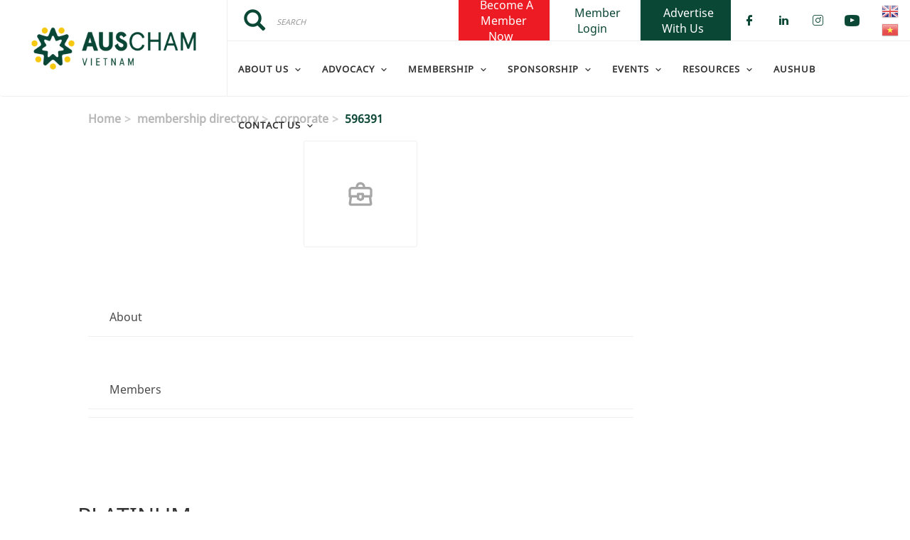

--- FILE ---
content_type: text/html; charset=UTF-8
request_url: https://auschamvn.org/membership-directory/corporate/596391
body_size: 92369
content:
<!DOCTYPE html><html lang="en" dir="ltr" prefix="content: http://purl.org/rss/1.0/modules/content/ dc: http://purl.org/dc/terms/ foaf: http://xmlns.com/foaf/0.1/ og: http://ogp.me/ns# rdfs: http://www.w3.org/2000/01/rdf-schema# schema: http://schema.org/ sioc: http://rdfs.org/sioc/ns# sioct: http://rdfs.org/sioc/types# skos: http://www.w3.org/2004/02/skos/core# xsd: http://www.w3.org/2001/XMLSchema# "><head><meta charset="utf-8" /><script async src="https://www.googletagmanager.com/gtag/js?id=UA-25805495-1"></script><script>window.dataLayer = window.dataLayer || [];function gtag(){dataLayer.push(arguments)};gtag("js", new Date());gtag("set", "developer_id.dMDhkMT", true);gtag("config", "UA-25805495-1", {"groups":"default","anonymize_ip":true,"page_placeholder":"PLACEHOLDER_page_path","allow_ad_personalization_signals":false});</script><link rel="canonical" href="https://auschamvn.org/membership-directory/corporate/596391" /><meta name="Generator" content="Drupal 9 (https://www.drupal.org)" /><meta name="MobileOptimized" content="width" /><meta name="HandheldFriendly" content="true" /><meta name="viewport" content="width=device-width, initial-scale=1.0" /><link rel="stylesheet" href="https://auschamvn.org/sites/default/files/fontyourface/local_fonts/montserrat/font.css" media="all" /><link rel="stylesheet" href="https://auschamvn.org/sites/default/files/fontyourface/local_fonts/eventbank_v1_2/font.css" media="all" /><link rel="stylesheet" href="https://auschamvn.org/sites/default/files/fontyourface/local_fonts/eventbank_v1_21/font.css" media="all" /><link rel="stylesheet" href="https://auschamvn.org/sites/default/files/fontyourface/local_fonts/eventbank_v1_22/font.css" media="all" /><link rel="stylesheet" href="https://auschamvn.org/sites/default/files/fontyourface/local_fonts/eventbank_v1_23/font.css" media="all" /><link rel="stylesheet" href="https://auschamvn.org/sites/default/files/fontyourface/local_fonts/eventbank_v1_24/font.css" media="all" /><link rel="stylesheet" href="https://auschamvn.org/sites/default/files/fontyourface/local_fonts/noto_sans/font.css" media="all" /><link rel="icon" href="/sites/default/files/AusCham-favicon.png" type="image/png" /><title>Membership Directory - Corporate | AusCham Vietnam</title><link rel="stylesheet" media="all" href="/sites/default/files/css/css_UvhUZEhtgwTh3KZ7TOPnF1VKy2nVoiNs45RoOEiJrgM.css" /><link rel="stylesheet" media="all" href="/sites/default/files/css/css_c52IgT7mr3RkTuWVldGrc4uBodgv7xXYR3lhaixwgT0.css" /><link rel="stylesheet" media="all" href="/sites/default/files/css/css_Ps7o8hcQxsKoKzegqCEE3WYVcbBmgzTLcIxe1MCLzGY.css" /><link rel="stylesheet" media="all" href="/sites/default/files/css/css_BSU9OLidT6CocWhBf_vBcbOjPsM1UdZCCpy5poY9ncc.css" /><link rel="stylesheet" media="all" href="//cdn.jsdelivr.net/npm/bootstrap@3.4.1/dist/css/bootstrap.min.css" integrity="sha256-bZLfwXAP04zRMK2BjiO8iu9pf4FbLqX6zitd+tIvLhE=" crossorigin="anonymous" /><link rel="stylesheet" media="all" href="//cdn.jsdelivr.net/npm/@unicorn-fail/drupal-bootstrap-styles@0.0.2/dist/3.4.0/8.x-3.x/drupal-bootstrap.min.css" integrity="sha512-tGFFYdzcicBwsd5EPO92iUIytu9UkQR3tLMbORL9sfi/WswiHkA1O3ri9yHW+5dXk18Rd+pluMeDBrPKSwNCvw==" crossorigin="anonymous" /><link rel="stylesheet" media="all" href="/sites/default/files/css/css_Saw_9ez8ym3ai0PWm4SAY_KOFGw2ZJTov9kd3UKhpoM.css" /></head><body class="fontyourface body-class path-membership-directory has-glyphicons context-membership-directory-corporate-596391 route-eventbank-api-membership-corporate"><div class="ajax-overlay"><div id="loading"></div></div> <a href="#main-content" class="visually-hidden focusable skip-link"> Skip to main content </a><div class="dialog-off-canvas-main-canvas" data-off-canvas-main-canvas> <header class="navbar navbar-default container" id="navbar" role="banner"><div class="navbar-header"><div class="region region-navigation class-region-membership-directory-corporate-596391 region-eventbank-api-membership-corporate"> <section id="block-headerleft" class="col-xs-3 mobile-hide group-header-left block block-blockgroup block-block-groupheader-left clearfix"> <a class="logo navbar-btn pull-left" href="/" title="Home" rel="home"> <img src="/sites/default/files/AusCham-logo.png" alt="Home" /> </a> </section><section id="block-headerright" class="col-xs-9 mobile-hide group-header-right block block-blockgroup block-block-groupheader-right clearfix"> <section id="block-headerrighttop" class="col-xs-12 group-header-right-top block block-blockgroup block-block-groupheader-right-top clearfix"> <section id="block-gtranslate" class="col-xs-1 header-social-follow block block-gtranslate block-gtranslate-block clearfix"><div class="gtranslate"><script>eval(unescape("eval%28function%28p%2Ca%2Cc%2Ck%2Ce%2Cr%29%7Be%3Dfunction%28c%29%7Breturn%28c%3Ca%3F%27%27%3Ae%28parseInt%28c/a%29%29%29+%28%28c%3Dc%25a%29%3E35%3FString.fromCharCode%28c+29%29%3Ac.toString%2836%29%29%7D%3Bif%28%21%27%27.replace%28/%5E/%2CString%29%29%7Bwhile%28c--%29r%5Be%28c%29%5D%3Dk%5Bc%5D%7C%7Ce%28c%29%3Bk%3D%5Bfunction%28e%29%7Breturn%20r%5Be%5D%7D%5D%3Be%3Dfunction%28%29%7Breturn%27%5C%5Cw+%27%7D%3Bc%3D1%7D%3Bwhile%28c--%29if%28k%5Bc%5D%29p%3Dp.replace%28new%20RegExp%28%27%5C%5Cb%27+e%28c%29+%27%5C%5Cb%27%2C%27g%27%29%2Ck%5Bc%5D%29%3Breturn%20p%7D%28%276%207%28a%2Cb%29%7Bn%7B4%282.9%29%7B3%20c%3D2.9%28%22o%22%29%3Bc.p%28b%2Cf%2Cf%29%3Ba.q%28c%29%7Dg%7B3%20c%3D2.r%28%29%3Ba.s%28%5C%27t%5C%27+b%2Cc%29%7D%7Du%28e%29%7B%7D%7D6%20h%28a%29%7B4%28a.8%29a%3Da.8%3B4%28a%3D%3D%5C%27%5C%27%29v%3B3%20b%3Da.w%28%5C%27%7C%5C%27%29%5B1%5D%3B3%20c%3B3%20d%3D2.x%28%5C%27y%5C%27%29%3Bz%283%20i%3D0%3Bi%3Cd.5%3Bi++%294%28d%5Bi%5D.A%3D%3D%5C%27B-C-D%5C%27%29c%3Dd%5Bi%5D%3B4%282.j%28%5C%27k%5C%27%29%3D%3DE%7C%7C2.j%28%5C%27k%5C%27%29.l.5%3D%3D0%7C%7Cc.5%3D%3D0%7C%7Cc.l.5%3D%3D0%29%7BF%286%28%29%7Bh%28a%29%7D%2CG%29%7Dg%7Bc.8%3Db%3B7%28c%2C%5C%27m%5C%27%29%3B7%28c%2C%5C%27m%5C%27%29%7D%7D%27%2C43%2C43%2C%27%7C%7Cdocument%7Cvar%7Cif%7Clength%7Cfunction%7CGTranslateFireEvent%7Cvalue%7CcreateEvent%7C%7C%7C%7C%7C%7Ctrue%7Celse%7CdoGTranslate%7C%7CgetElementById%7Cgoogle_translate_element2%7CinnerHTML%7Cchange%7Ctry%7CHTMLEvents%7CinitEvent%7CdispatchEvent%7CcreateEventObject%7CfireEvent%7Con%7Ccatch%7Creturn%7Csplit%7CgetElementsByTagName%7Cselect%7Cfor%7CclassName%7Cgoog%7Cte%7Ccombo%7Cnull%7CsetTimeout%7C500%27.split%28%27%7C%27%29%2C0%2C%7B%7D%29%29"))</script><style>
#goog-gt-tt {display:none !important;}.goog-te-banner-frame {display:none !important;}.goog-te-menu-value:hover {text-decoration:none !important;}body {top:0 !important;}#google_translate_element2 {display:none!important;}
</style><div id="google_translate_element2"></div><script>function googleTranslateElementInit2() {new google.translate.TranslateElement({pageLanguage: 'en', autoDisplay: false}, 'google_translate_element2');}</script><script src="https://translate.google.com/translate_a/element.js?cb=googleTranslateElementInit2"></script><style>
a.gtflag {background-image:url('/modules/contrib/gtranslate/gtranslate-files/24a.png');}
a.gtflag:hover {background-image:url('/modules/contrib/gtranslate/gtranslate-files/24.png');}
</style><a href="javascript:doGTranslate('en|en')" title="English" class="gtflag" style="font-size:24px;padding:1px 0;background-repeat:no-repeat;background-position:-0px -0px;"><img src="/modules/contrib/gtranslate/gtranslate-files/blank.png" height="24" width="24" style="border:0;vertical-align:top;" alt="English" /></a> <a href="javascript:doGTranslate('en|vi')" title="Vietnamese" class="gtflag" style="font-size:24px;padding:1px 0;background-repeat:no-repeat;background-position:-200px -400px;"><img src="/modules/contrib/gtranslate/gtranslate-files/blank.png" height="24" width="24" style="border:0;vertical-align:top;" alt="Vietnamese" /></a></div> </section><section id="block-socialfollow" class="col-xs-3 header-login-register-follow header-social-follow block block-eventbank-social block-social-follow-block clearfix"><div class="icon-social-header"><div class="social-header-follow button-social-media"> <a href="https://www.facebook.com/pages/Australian-Chamber-of-Commerce-Vietnam/490198234392508" target="_blank"> <span class="f-icon facebook-icon icon-social-media"></span> </a></div><div class="social-header-follow button-social-media"> <a href="https://www.linkedin.com/company/auschamvietnam/" target="_blank"> <span class="f-icon linkedin-icon icon-social-media"></span> </a></div><div class="social-header-follow button-social-media"> <a href="https://www.instagram.com/auscham_vietnam/" target="_blank"> <span class="f-icon instagram-icon icon-social-media"></span> </a></div><div class="social-header-follow button-social-media"> <a href="https://www.youtube.com/channel/UCEurroF1ucKkeSfDZzSFI4Q" target="_blank"> <span class="f-icon youtube-icon icon-social-media"></span> </a></div></div> </section><section id="block-eventbankregister" class="col-xs-2 header-login-register-follow header-eventbank-login block block-eventbank-api block-eventbank-register-block clearfix"><div class="field field--name-body field--type-text-with-summary field--label-hidden field--item"><p> <a target="_blank" href="/advertise-with-us"> Advertise With Us </a></p></div> </section><section id="block-eventbanklogin" class="col-xs-2 header-login-register-follow header-eventbank-login block block-eventbank-api block-eventbank-login-block clearfix"><div class="field field--name-body field--type-text-with-summary field--label-hidden field--item"><p> <a class="popup-modal user-login-button" href="/user/login#region-content"> Member Login </a></p></div> </section><section id="block-becomeamembernow" class="col-xs-2 header-login-register-follow header-eventbank-login block block-block-content block-block-content52fb7be5-c55d-4e8a-8e47-8aed641f3d85 clearfix"><div class="field field--name-body field--type-text-with-summary field--label-hidden field--item"><p><a href="/become-member">Become A Member Now </a></p></div> </section><div class="search-block-form col-xs-3 search-block-header block block-search block-search-form-block" data-drupal-selector="search-block-form" id="block-searchform" role="search"><form action="/search/node" method="get" id="search-block-form" accept-charset="UTF-8"><div class="form-item js-form-item form-type-search js-form-type-search form-item-keys js-form-item-keys form-no-label form-group"> <label for="edit-keys" class="control-label sr-only">Search</label><div class="input-group"><input title="" data-toggle="" data-original-title="" data-drupal-selector="edit-keys" class="form-search form-control" placeholder="Search" type="search" id="edit-keys" name="keys" value="" size="15" maxlength="128" /><span class="input-group-btn"><button type="submit" value="Search" class="button js-form-submit form-submit btn-primary btn icon-only" name=""><span class="sr-only">Search</span><span class="icon glyphicon glyphicon-search" aria-hidden="true"></span></button></span></div><div id="edit-keys--description" class="description help-block"> Enter the terms you wish to search for.</div></div><div class="form-actions form-group js-form-wrapper form-wrapper" data-drupal-selector="edit-actions" id="edit-actions"></div></form></div> </section><section id="block-mainnavigation" class="col-xs-12 main-navigation block block-superfish block-superfishmain clearfix"><ul id="superfish-main" class="menu sf-menu sf-main sf-navbar sf-style-white"><li id="main-menu-link-content289c190f-02a6-4931-a117-68244663329e" class="sf-depth-1 menuparent"><span class="sf-depth-1 menuparent nolink">About Us</span><ul><li id="main-menu-link-content5327acdd-6be3-4c65-b155-ebbfb39c9435" class="sf-depth-2 sf-no-children"><a href="/about-us" class="sf-depth-2">Mission, Vision &amp; Values</a></li><li id="main-menu-link-content1a84455a-c001-4387-b54a-80c6bf24d547" class="sf-depth-2 sf-no-children"><a href="/board-members" class="sf-depth-2">Board Members</a></li><li id="main-menu-link-content8fdf54db-d011-4990-bc75-3c46f8992490" class="sf-depth-2 sf-no-children"><a href="/team-members" class="sf-depth-2">Team Members</a></li><li id="main-menu-link-content14b46591-0a9d-4be3-9287-4514bfff7f5d" class="sf-depth-2 sf-no-children"><a href="/committees" class="sf-depth-2">Committees</a></li><li id="main-menu-link-content87bc0de6-3080-4e21-822a-8a1b630f379f" class="sf-depth-2 sf-no-children"><a href="/offices" class="sf-depth-2">Offices</a></li></ul></li><li id="main-menu-link-contentff4a5c41-2e4a-40ef-985b-b2d94fcd774d" class="sf-depth-1 menuparent"><span class="sf-depth-1 menuparent nolink">Advocacy</span><ul><li id="main-menu-link-content4cd1cb65-70ff-44b1-a13e-c8cbf204b6b7" class="sf-depth-2 sf-no-children"><a href="/get-involved" class="sf-depth-2">Get Involved</a></li><li id="main-menu-link-content0a90762c-30f1-4228-9efe-68f4f6b1d40c" class="sf-depth-2 sf-no-children"><a href="/advocacy-updates" class="sf-depth-2">News and Updates</a></li><li id="main-menu-link-contente7d4c30c-961e-4831-a720-1fe90d552e52" class="sf-depth-2 sf-no-children"><a href="/publications" class="sf-depth-2">Publications</a></li></ul></li><li id="main-menu-link-content5d2f0f27-992e-4944-b1b5-a47d234b4db5" class="sf-depth-1 menuparent"><span class="sf-depth-1 menuparent nolink">Membership</span><ul><li id="main-menu-link-content66a732de-ec28-49ee-9205-fe61cf6d0ec5" class="sf-depth-2 sf-no-children"><a href="/become-auscham-member" class="sf-depth-2">Become a Member</a></li><li id="main-menu-link-contente45b991a-0ce3-49c6-8bea-6f7d66d35070" class="sf-depth-2 sf-no-children"><a href="/membership-directory/corporate" class="sf-depth-2">Membership Directory</a></li><li id="main-menu-link-contenteb22ebf2-529b-48c0-b7f4-e3d6252c1e26" class="sf-depth-2 sf-no-children"><a href="/member-news" class="sf-depth-2">Member News</a></li><li id="main-menu-link-contentb4886f52-e0ef-4079-8e85-50fc69fd3092" class="sf-depth-2 sf-no-children"><a href="/mates-rates-member-discount-program" class="sf-depth-2">Mates&#039; Rates - Member Discount Program</a></li></ul></li><li id="main-menu-link-content7c00e52c-ecc3-41d0-817f-ac09f76cbd1b" class="sf-depth-1 menuparent"><span class="sf-depth-1 menuparent nolink">Sponsorship</span><ul><li id="main-menu-link-content6539522c-0aec-4229-8225-0a2b656cc45c" class="sf-depth-2 sf-no-children"><a href="/become-corporate-sponsor" class="sf-depth-2">Become a Corporate Sponsor</a></li><li id="main-menu-link-contente7a037a9-daac-4290-acf1-760aab019b63" class="sf-depth-2 sf-no-children"><a href="/our-sponsors" class="sf-depth-2">Our Sponsors</a></li></ul></li><li id="main-menu-link-content1f95291f-33c3-42c4-9e89-47f7d863cbc8" class="sf-depth-1 menuparent"><span class="sf-depth-1 menuparent nolink">Events</span><ul><li id="main-menu-link-content102b94f9-55a5-4ed6-8cec-c531c0f94182" class="sf-depth-2 sf-no-children"><a href="/events" class="sf-depth-2">Upcoming Events</a></li><li id="main-menu-link-contentf5b5ee22-cbcf-425f-af30-81538dbc1a62" class="sf-depth-2 menuparent"><a href="/events-sponsorship-test" class="sf-depth-2 menuparent">Event Sponsorship</a><ul><li id="main-menu-link-content4d45dd14-47d9-462f-9475-00205166712e" class="sf-depth-3 sf-no-children"><a href="/sponsorship/event/sundowners" class="sf-depth-3">Sundowners</a></li><li id="main-menu-link-content64f87d91-c801-4470-ba73-a6c21799abda" class="sf-depth-3 sf-no-children"><a href="/signature-events" class="sf-depth-3">SIGNATURE EVENTS</a></li></ul></li><li id="main-menu-link-contentbfa714b2-5866-4043-90b4-0230e4258576" class="sf-depth-2 sf-no-children"><a href="/events?timeline=2" class="sf-depth-2">Past Events</a></li></ul></li><li id="main-menu-link-contentcd17e3b2-c75f-41de-a054-e7c7736f0e55" class="sf-depth-1 menuparent"><a href="/news" class="sf-depth-1 menuparent">Resources</a><ul><li id="main-menu-link-content9cf85ac5-8b9c-478e-9d7f-089c360df423" class="sf-depth-2 sf-no-children"><a href="/ABA-shining-stars" class="sf-depth-2">ABA Shining Stars</a></li><li id="main-menu-link-contenteea4411f-2002-4dac-b59f-46d9bea7dfc8" class="sf-depth-2 sf-no-children"><a href="/Young-Business-Leaders" class="sf-depth-2">Young Business Leaders</a></li><li id="main-menu-link-content9e5f6c41-44e8-40ba-8ced-0a12ea68eeb7" class="sf-depth-2 sf-no-children"><a href="/charity-partners" class="sf-depth-2">Charity Partners</a></li><li id="main-menu-link-content4c0da64a-5313-4a46-862b-0e0bcbe1e6db" class="sf-depth-2 sf-no-children"><a href="/austcham-asean" class="sf-depth-2">AustCham ASEAN</a></li></ul></li><li id="main-menu-link-content0761af99-b4bf-4f03-872e-7e50efc0d241" class="sf-depth-1 sf-no-children"><a href="https://www.aushub.vn/home" class="sf-depth-1 sf-external" target="_blank">AusHub</a></li><li id="main-menu-link-contenta0013c7e-10ac-4d90-ba51-06f811799bac" class="sf-depth-1 menuparent"><a href="/contact-us" class="sf-depth-1 menuparent">Contact Us</a><ul><li id="main-menu-link-content16d7cdf2-2034-40f7-bc66-9017eb8a40ae" class="sf-depth-2 sf-no-children"><a href="/useful-links" class="sf-depth-2">Useful Links</a></li></ul></li></ul> </section> </section><section id="block-mobileheadertop" class="col-xs-12 mobile-display mobile-header-top block block-blockgroup block-block-groupmobile-header-top clearfix"> <section id="block-socialfollow-2" class="col-xs-6 header-login-register-follow-mobile social-follow-mobile block block-eventbank-social block-social-follow-block clearfix"><div class="icon-social-header"><div class="social-header-follow button-social-media"> <a href="https://www.facebook.com/pages/Australian-Chamber-of-Commerce-Vietnam/490198234392508" target="_blank"> <span class="f-icon facebook-icon icon-social-media"></span> </a></div><div class="social-header-follow button-social-media"> <a href="https://www.linkedin.com/company/auschamvietnam/" target="_blank"> <span class="f-icon linkedin-icon icon-social-media"></span> </a></div><div class="social-header-follow button-social-media"> <a href="https://www.instagram.com/auscham_vietnam/" target="_blank"> <span class="f-icon instagram-icon icon-social-media"></span> </a></div><div class="social-header-follow button-social-media"> <a href="https://www.youtube.com/channel/UCEurroF1ucKkeSfDZzSFI4Q" target="_blank"> <span class="f-icon youtube-icon icon-social-media"></span> </a></div></div> </section><section id="block-eventbanklogin-2" class="col-xs-3 header-login-register-follow-mobile eventbank-login-mobile block block-eventbank-api block-eventbank-login-block clearfix"><div class="field field--name-body field--type-text-with-summary field--label-hidden field--item"><p> <a class="popup-modal user-login-button" href="/user/login#region-content"> Member Login </a></p></div> </section><section id="block-eventbankregister-2" class="col-xs-3 header-login-register-follow-mobile eventbank-register-mobile block block-eventbank-api block-eventbank-register-block clearfix"><div class="field field--name-body field--type-text-with-summary field--label-hidden field--item"><p> <a target="_blank" href="/advertise-with-us"> Advertise With Us </a></p></div> </section> </section><section id="block-mobileheaderbottom" class="col-xs-12 mobile-display mobile-header-bottom block block-blockgroup block-block-groupmobile-header-bottom clearfix"> <a class="logo navbar-btn pull-left" href="/" title="Home" rel="home"> <img src="/sites/default/files/AusCham-logo.png" alt="Home" /> </a> <section id="block-mobilemenu" class="col-xs-6 block block-eventbank-api block-mobile-menu clearfix"><div class="mobile-header-menu"> <span class="mobile-header-menu-link f-icon mobile-menu-icon"></span><div class="mobile-block-menu"> <span class="f-icon close-icon"></span> <section id="block-mainnavigation-2" class="main-navigation-mobile block block-superfish block-superfishmain clearfix"><ul id="superfish-main--2" class="menu sf-menu sf-main sf-vertical sf-style-none"><li id="main-menu-link-content289c190f-02a6-4931-a117-68244663329e--2" class="sf-depth-1 menuparent"><span class="sf-depth-1 menuparent nolink">About Us</span><ul><li id="main-menu-link-content5327acdd-6be3-4c65-b155-ebbfb39c9435--2" class="sf-depth-2 sf-no-children"><a href="/about-us" class="sf-depth-2">Mission, Vision &amp; Values</a></li><li id="main-menu-link-content1a84455a-c001-4387-b54a-80c6bf24d547--2" class="sf-depth-2 sf-no-children"><a href="/board-members" class="sf-depth-2">Board Members</a></li><li id="main-menu-link-content8fdf54db-d011-4990-bc75-3c46f8992490--2" class="sf-depth-2 sf-no-children"><a href="/team-members" class="sf-depth-2">Team Members</a></li><li id="main-menu-link-content14b46591-0a9d-4be3-9287-4514bfff7f5d--2" class="sf-depth-2 sf-no-children"><a href="/committees" class="sf-depth-2">Committees</a></li><li id="main-menu-link-content87bc0de6-3080-4e21-822a-8a1b630f379f--2" class="sf-depth-2 sf-no-children"><a href="/offices" class="sf-depth-2">Offices</a></li></ul></li><li id="main-menu-link-contentff4a5c41-2e4a-40ef-985b-b2d94fcd774d--2" class="sf-depth-1 menuparent"><span class="sf-depth-1 menuparent nolink">Advocacy</span><ul><li id="main-menu-link-content4cd1cb65-70ff-44b1-a13e-c8cbf204b6b7--2" class="sf-depth-2 sf-no-children"><a href="/get-involved" class="sf-depth-2">Get Involved</a></li><li id="main-menu-link-content0a90762c-30f1-4228-9efe-68f4f6b1d40c--2" class="sf-depth-2 sf-no-children"><a href="/advocacy-updates" class="sf-depth-2">News and Updates</a></li><li id="main-menu-link-contente7d4c30c-961e-4831-a720-1fe90d552e52--2" class="sf-depth-2 sf-no-children"><a href="/publications" class="sf-depth-2">Publications</a></li></ul></li><li id="main-menu-link-content5d2f0f27-992e-4944-b1b5-a47d234b4db5--2" class="sf-depth-1 menuparent"><span class="sf-depth-1 menuparent nolink">Membership</span><ul><li id="main-menu-link-content66a732de-ec28-49ee-9205-fe61cf6d0ec5--2" class="sf-depth-2 sf-no-children"><a href="/become-auscham-member" class="sf-depth-2">Become a Member</a></li><li id="main-menu-link-contente45b991a-0ce3-49c6-8bea-6f7d66d35070--2" class="sf-depth-2 sf-no-children"><a href="/membership-directory/corporate" class="sf-depth-2">Membership Directory</a></li><li id="main-menu-link-contenteb22ebf2-529b-48c0-b7f4-e3d6252c1e26--2" class="sf-depth-2 sf-no-children"><a href="/member-news" class="sf-depth-2">Member News</a></li><li id="main-menu-link-contentb4886f52-e0ef-4079-8e85-50fc69fd3092--2" class="sf-depth-2 sf-no-children"><a href="/mates-rates-member-discount-program" class="sf-depth-2">Mates&#039; Rates - Member Discount Program</a></li></ul></li><li id="main-menu-link-content7c00e52c-ecc3-41d0-817f-ac09f76cbd1b--2" class="sf-depth-1 menuparent"><span class="sf-depth-1 menuparent nolink">Sponsorship</span><ul><li id="main-menu-link-content6539522c-0aec-4229-8225-0a2b656cc45c--2" class="sf-depth-2 sf-no-children"><a href="/become-corporate-sponsor" class="sf-depth-2">Become a Corporate Sponsor</a></li><li id="main-menu-link-contente7a037a9-daac-4290-acf1-760aab019b63--2" class="sf-depth-2 sf-no-children"><a href="/our-sponsors" class="sf-depth-2">Our Sponsors</a></li></ul></li><li id="main-menu-link-content1f95291f-33c3-42c4-9e89-47f7d863cbc8--2" class="sf-depth-1 menuparent"><span class="sf-depth-1 menuparent nolink">Events</span><ul><li id="main-menu-link-content102b94f9-55a5-4ed6-8cec-c531c0f94182--2" class="sf-depth-2 sf-no-children"><a href="/events" class="sf-depth-2">Upcoming Events</a></li><li id="main-menu-link-contentf5b5ee22-cbcf-425f-af30-81538dbc1a62--2" class="sf-depth-2 menuparent"><a href="/events-sponsorship-test" class="sf-depth-2 menuparent">Event Sponsorship</a><ul><li id="main-menu-link-content4d45dd14-47d9-462f-9475-00205166712e--2" class="sf-depth-3 sf-no-children"><a href="/sponsorship/event/sundowners" class="sf-depth-3">Sundowners</a></li><li id="main-menu-link-content64f87d91-c801-4470-ba73-a6c21799abda--2" class="sf-depth-3 sf-no-children"><a href="/signature-events" class="sf-depth-3">SIGNATURE EVENTS</a></li></ul></li><li id="main-menu-link-contentbfa714b2-5866-4043-90b4-0230e4258576--2" class="sf-depth-2 sf-no-children"><a href="/events?timeline=2" class="sf-depth-2">Past Events</a></li></ul></li><li id="main-menu-link-contentcd17e3b2-c75f-41de-a054-e7c7736f0e55--2" class="sf-depth-1 menuparent"><a href="/news" class="sf-depth-1 menuparent">Resources</a><ul><li id="main-menu-link-content9cf85ac5-8b9c-478e-9d7f-089c360df423--2" class="sf-depth-2 sf-no-children"><a href="/ABA-shining-stars" class="sf-depth-2">ABA Shining Stars</a></li><li id="main-menu-link-contenteea4411f-2002-4dac-b59f-46d9bea7dfc8--2" class="sf-depth-2 sf-no-children"><a href="/Young-Business-Leaders" class="sf-depth-2">Young Business Leaders</a></li><li id="main-menu-link-content9e5f6c41-44e8-40ba-8ced-0a12ea68eeb7--2" class="sf-depth-2 sf-no-children"><a href="/charity-partners" class="sf-depth-2">Charity Partners</a></li><li id="main-menu-link-content4c0da64a-5313-4a46-862b-0e0bcbe1e6db--2" class="sf-depth-2 sf-no-children"><a href="/austcham-asean" class="sf-depth-2">AustCham ASEAN</a></li></ul></li><li id="main-menu-link-content0761af99-b4bf-4f03-872e-7e50efc0d241--2" class="sf-depth-1 sf-no-children"><a href="https://www.aushub.vn/home" class="sf-depth-1 sf-external" target="_blank">AusHub</a></li><li id="main-menu-link-contenta0013c7e-10ac-4d90-ba51-06f811799bac--2" class="sf-depth-1 menuparent"><a href="/contact-us" class="sf-depth-1 menuparent">Contact Us</a><ul><li id="main-menu-link-content16d7cdf2-2034-40f7-bc66-9017eb8a40ae--2" class="sf-depth-2 sf-no-children"><a href="/useful-links" class="sf-depth-2">Useful Links</a></li></ul></li></ul> </section><div class="social-block-menu-container"><div class="social-block-menu"><div class="social-menu-follow button-social-media"> <a href="https://www.facebook.com/pages/Australian-Chamber-of-Commerce-Vietnam/490198234392508" target="_blank"> <span class="f-icon facebook-icon icon-social-media"></span> </a></div><div class="social-menu-follow button-social-media"> <a href="https://www.linkedin.com/company/auschamvietnam/" target="_blank"> <span class="f-icon linkedin-icon icon-social-media"></span> </a></div><div class="social-menu-follow button-social-media"> <a href="https://www.instagram.com/auscham_vietnam/" target="_blank"> <span class="f-icon instagram-icon icon-social-media"></span> </a></div><div class="social-menu-follow button-social-media"> <a href="https://www.youtube.com/channel/UCEurroF1ucKkeSfDZzSFI4Q" target="_blank"> <span class="f-icon youtube-icon icon-social-media"></span> </a></div></div></div></div></div> </section><section id="block-mainnavigation-2" class="main-navigation-mobile block block-superfish block-superfishmain clearfix"><ul id="superfish-main--2" class="menu sf-menu sf-main sf-vertical sf-style-none"><li id="main-menu-link-content289c190f-02a6-4931-a117-68244663329e--2" class="sf-depth-1 menuparent"><span class="sf-depth-1 menuparent nolink">About Us</span><ul><li id="main-menu-link-content5327acdd-6be3-4c65-b155-ebbfb39c9435--2" class="sf-depth-2 sf-no-children"><a href="/about-us" class="sf-depth-2">Mission, Vision &amp; Values</a></li><li id="main-menu-link-content1a84455a-c001-4387-b54a-80c6bf24d547--2" class="sf-depth-2 sf-no-children"><a href="/board-members" class="sf-depth-2">Board Members</a></li><li id="main-menu-link-content8fdf54db-d011-4990-bc75-3c46f8992490--2" class="sf-depth-2 sf-no-children"><a href="/team-members" class="sf-depth-2">Team Members</a></li><li id="main-menu-link-content14b46591-0a9d-4be3-9287-4514bfff7f5d--2" class="sf-depth-2 sf-no-children"><a href="/committees" class="sf-depth-2">Committees</a></li><li id="main-menu-link-content87bc0de6-3080-4e21-822a-8a1b630f379f--2" class="sf-depth-2 sf-no-children"><a href="/offices" class="sf-depth-2">Offices</a></li></ul></li><li id="main-menu-link-contentff4a5c41-2e4a-40ef-985b-b2d94fcd774d--2" class="sf-depth-1 menuparent"><span class="sf-depth-1 menuparent nolink">Advocacy</span><ul><li id="main-menu-link-content4cd1cb65-70ff-44b1-a13e-c8cbf204b6b7--2" class="sf-depth-2 sf-no-children"><a href="/get-involved" class="sf-depth-2">Get Involved</a></li><li id="main-menu-link-content0a90762c-30f1-4228-9efe-68f4f6b1d40c--2" class="sf-depth-2 sf-no-children"><a href="/advocacy-updates" class="sf-depth-2">News and Updates</a></li><li id="main-menu-link-contente7d4c30c-961e-4831-a720-1fe90d552e52--2" class="sf-depth-2 sf-no-children"><a href="/publications" class="sf-depth-2">Publications</a></li></ul></li><li id="main-menu-link-content5d2f0f27-992e-4944-b1b5-a47d234b4db5--2" class="sf-depth-1 menuparent"><span class="sf-depth-1 menuparent nolink">Membership</span><ul><li id="main-menu-link-content66a732de-ec28-49ee-9205-fe61cf6d0ec5--2" class="sf-depth-2 sf-no-children"><a href="/become-auscham-member" class="sf-depth-2">Become a Member</a></li><li id="main-menu-link-contente45b991a-0ce3-49c6-8bea-6f7d66d35070--2" class="sf-depth-2 sf-no-children"><a href="/membership-directory/corporate" class="sf-depth-2">Membership Directory</a></li><li id="main-menu-link-contenteb22ebf2-529b-48c0-b7f4-e3d6252c1e26--2" class="sf-depth-2 sf-no-children"><a href="/member-news" class="sf-depth-2">Member News</a></li><li id="main-menu-link-contentb4886f52-e0ef-4079-8e85-50fc69fd3092--2" class="sf-depth-2 sf-no-children"><a href="/mates-rates-member-discount-program" class="sf-depth-2">Mates&#039; Rates - Member Discount Program</a></li></ul></li><li id="main-menu-link-content7c00e52c-ecc3-41d0-817f-ac09f76cbd1b--2" class="sf-depth-1 menuparent"><span class="sf-depth-1 menuparent nolink">Sponsorship</span><ul><li id="main-menu-link-content6539522c-0aec-4229-8225-0a2b656cc45c--2" class="sf-depth-2 sf-no-children"><a href="/become-corporate-sponsor" class="sf-depth-2">Become a Corporate Sponsor</a></li><li id="main-menu-link-contente7a037a9-daac-4290-acf1-760aab019b63--2" class="sf-depth-2 sf-no-children"><a href="/our-sponsors" class="sf-depth-2">Our Sponsors</a></li></ul></li><li id="main-menu-link-content1f95291f-33c3-42c4-9e89-47f7d863cbc8--2" class="sf-depth-1 menuparent"><span class="sf-depth-1 menuparent nolink">Events</span><ul><li id="main-menu-link-content102b94f9-55a5-4ed6-8cec-c531c0f94182--2" class="sf-depth-2 sf-no-children"><a href="/events" class="sf-depth-2">Upcoming Events</a></li><li id="main-menu-link-contentf5b5ee22-cbcf-425f-af30-81538dbc1a62--2" class="sf-depth-2 menuparent"><a href="/events-sponsorship-test" class="sf-depth-2 menuparent">Event Sponsorship</a><ul><li id="main-menu-link-content4d45dd14-47d9-462f-9475-00205166712e--2" class="sf-depth-3 sf-no-children"><a href="/sponsorship/event/sundowners" class="sf-depth-3">Sundowners</a></li><li id="main-menu-link-content64f87d91-c801-4470-ba73-a6c21799abda--2" class="sf-depth-3 sf-no-children"><a href="/signature-events" class="sf-depth-3">SIGNATURE EVENTS</a></li></ul></li><li id="main-menu-link-contentbfa714b2-5866-4043-90b4-0230e4258576--2" class="sf-depth-2 sf-no-children"><a href="/events?timeline=2" class="sf-depth-2">Past Events</a></li></ul></li><li id="main-menu-link-contentcd17e3b2-c75f-41de-a054-e7c7736f0e55--2" class="sf-depth-1 menuparent"><a href="/news" class="sf-depth-1 menuparent">Resources</a><ul><li id="main-menu-link-content9cf85ac5-8b9c-478e-9d7f-089c360df423--2" class="sf-depth-2 sf-no-children"><a href="/ABA-shining-stars" class="sf-depth-2">ABA Shining Stars</a></li><li id="main-menu-link-contenteea4411f-2002-4dac-b59f-46d9bea7dfc8--2" class="sf-depth-2 sf-no-children"><a href="/Young-Business-Leaders" class="sf-depth-2">Young Business Leaders</a></li><li id="main-menu-link-content9e5f6c41-44e8-40ba-8ced-0a12ea68eeb7--2" class="sf-depth-2 sf-no-children"><a href="/charity-partners" class="sf-depth-2">Charity Partners</a></li><li id="main-menu-link-content4c0da64a-5313-4a46-862b-0e0bcbe1e6db--2" class="sf-depth-2 sf-no-children"><a href="/austcham-asean" class="sf-depth-2">AustCham ASEAN</a></li></ul></li><li id="main-menu-link-content0761af99-b4bf-4f03-872e-7e50efc0d241--2" class="sf-depth-1 sf-no-children"><a href="https://www.aushub.vn/home" class="sf-depth-1 sf-external" target="_blank">AusHub</a></li><li id="main-menu-link-contenta0013c7e-10ac-4d90-ba51-06f811799bac--2" class="sf-depth-1 menuparent"><a href="/contact-us" class="sf-depth-1 menuparent">Contact Us</a><ul><li id="main-menu-link-content16d7cdf2-2034-40f7-bc66-9017eb8a40ae--2" class="sf-depth-2 sf-no-children"><a href="/useful-links" class="sf-depth-2">Useful Links</a></li></ul></li></ul> </section><section id="block-gtranslate-2" class="col-xs-1 block block-gtranslate block-gtranslate-block clearfix"><div class="gtranslate"><script>eval(unescape("eval%28function%28p%2Ca%2Cc%2Ck%2Ce%2Cr%29%7Be%3Dfunction%28c%29%7Breturn%28c%3Ca%3F%27%27%3Ae%28parseInt%28c/a%29%29%29+%28%28c%3Dc%25a%29%3E35%3FString.fromCharCode%28c+29%29%3Ac.toString%2836%29%29%7D%3Bif%28%21%27%27.replace%28/%5E/%2CString%29%29%7Bwhile%28c--%29r%5Be%28c%29%5D%3Dk%5Bc%5D%7C%7Ce%28c%29%3Bk%3D%5Bfunction%28e%29%7Breturn%20r%5Be%5D%7D%5D%3Be%3Dfunction%28%29%7Breturn%27%5C%5Cw+%27%7D%3Bc%3D1%7D%3Bwhile%28c--%29if%28k%5Bc%5D%29p%3Dp.replace%28new%20RegExp%28%27%5C%5Cb%27+e%28c%29+%27%5C%5Cb%27%2C%27g%27%29%2Ck%5Bc%5D%29%3Breturn%20p%7D%28%276%207%28a%2Cb%29%7Bn%7B4%282.9%29%7B3%20c%3D2.9%28%22o%22%29%3Bc.p%28b%2Cf%2Cf%29%3Ba.q%28c%29%7Dg%7B3%20c%3D2.r%28%29%3Ba.s%28%5C%27t%5C%27+b%2Cc%29%7D%7Du%28e%29%7B%7D%7D6%20h%28a%29%7B4%28a.8%29a%3Da.8%3B4%28a%3D%3D%5C%27%5C%27%29v%3B3%20b%3Da.w%28%5C%27%7C%5C%27%29%5B1%5D%3B3%20c%3B3%20d%3D2.x%28%5C%27y%5C%27%29%3Bz%283%20i%3D0%3Bi%3Cd.5%3Bi++%294%28d%5Bi%5D.A%3D%3D%5C%27B-C-D%5C%27%29c%3Dd%5Bi%5D%3B4%282.j%28%5C%27k%5C%27%29%3D%3DE%7C%7C2.j%28%5C%27k%5C%27%29.l.5%3D%3D0%7C%7Cc.5%3D%3D0%7C%7Cc.l.5%3D%3D0%29%7BF%286%28%29%7Bh%28a%29%7D%2CG%29%7Dg%7Bc.8%3Db%3B7%28c%2C%5C%27m%5C%27%29%3B7%28c%2C%5C%27m%5C%27%29%7D%7D%27%2C43%2C43%2C%27%7C%7Cdocument%7Cvar%7Cif%7Clength%7Cfunction%7CGTranslateFireEvent%7Cvalue%7CcreateEvent%7C%7C%7C%7C%7C%7Ctrue%7Celse%7CdoGTranslate%7C%7CgetElementById%7Cgoogle_translate_element2%7CinnerHTML%7Cchange%7Ctry%7CHTMLEvents%7CinitEvent%7CdispatchEvent%7CcreateEventObject%7CfireEvent%7Con%7Ccatch%7Creturn%7Csplit%7CgetElementsByTagName%7Cselect%7Cfor%7CclassName%7Cgoog%7Cte%7Ccombo%7Cnull%7CsetTimeout%7C500%27.split%28%27%7C%27%29%2C0%2C%7B%7D%29%29"))</script><style>
#goog-gt-tt {display:none !important;}.goog-te-banner-frame {display:none !important;}.goog-te-menu-value:hover {text-decoration:none !important;}body {top:0 !important;}#google_translate_element2 {display:none!important;}
</style><div id="google_translate_element2"></div><script>function googleTranslateElementInit2() {new google.translate.TranslateElement({pageLanguage: 'en', autoDisplay: false}, 'google_translate_element2');}</script><script src="https://translate.google.com/translate_a/element.js?cb=googleTranslateElementInit2"></script><style>
a.gtflag {background-image:url('/modules/contrib/gtranslate/gtranslate-files/24a.png');}
a.gtflag:hover {background-image:url('/modules/contrib/gtranslate/gtranslate-files/24.png');}
</style><a href="javascript:doGTranslate('en|en')" title="English" class="gtflag" style="font-size:24px;padding:1px 0;background-repeat:no-repeat;background-position:-0px -0px;"><img src="/modules/contrib/gtranslate/gtranslate-files/blank.png" height="24" width="24" style="border:0;vertical-align:top;" alt="English" /></a> <a href="javascript:doGTranslate('en|vi')" title="Vietnamese" class="gtflag" style="font-size:24px;padding:1px 0;background-repeat:no-repeat;background-position:-200px -400px;"><img src="/modules/contrib/gtranslate/gtranslate-files/blank.png" height="24" width="24" style="border:0;vertical-align:top;" alt="Vietnamese" /></a></div> </section> </section></div></div> </header><div class="full-top-page"><div role="heading"></div></div><div role="main" class="main-container container js-quickedit-main-content"><div class="row"> <section class="col-sm-9"><div class="highlighted"><div class="region region-highlighted class-region-membership-directory-corporate-596391 region-eventbank-api-membership-corporate"><ol class="breadcrumb"><li > <a href="/">Home</a></li><li > <a href="/membership-directory">membership directory</a></li><li > <a href="/membership-directory/corporate">corporate</a></li><li > 596391</li></ol><div data-drupal-messages-fallback class="hidden"></div></div></div> <a id="main-content"></a><div class="region region-content class-region-membership-directory-corporate-596391 region-eventbank-api-membership-corporate"><h1 class="page-header">Membership Directory - Corporate</h1><div class="page-member-ajax"><div class="page-member"><div class="page-member-header"><div class="row"><div class="col-xs-12"><div class="member-logo member-logo-letters"> <img src="/sites/default/files/default_images/corporate-member.png" /></div></div></div> <span class="ajax-close f-icon close-icon"></span></div><div class="page-member-top"><div class="row"><div class="col-xs-12"><div class="row"><div class="col-xs-12"><div class="member-name"><h1></h1></div></div></div></div></div></div><div class="member-detail"><div class="row"><div class="col-xs-12"><div class="member-detail-title member-specific-subtitle bottom-separator"><h3>About</h3></div></div></div><div class="member-detail-content"><div class="row"></div></div></div><div class="member-members"><div class="row"><div class="col-xs-12"><div class="member-members-title member-specific-subtitle bottom-separator"><h3>Members</h3></div></div></div><div class="member-members-list"><div class="row"></div></div></div></div></div></div> </section></div></div> <footer class="footer container" role="contentinfo"><div class="region region-footer class-region-membership-directory-corporate-596391 region-eventbank-api-membership-corporate"> <section id="block-sponsor" class="block block-blockgroup block-block-groupsponsor clearfix"> <section class="views-element-container block-publicity-rotate block block-views block-views-blockpublicity-rotate-block-1 clearfix" id="block-views-block-publicity-rotate-block-1"><h2 class="block-title">PLATINUM</h2><div class="form-group"><div class="view view-publicity-rotate view-id-publicity_rotate view-display-id-block_1 js-view-dom-id-930c7e05499b2322086250dd853cb48c021a163a1068422c3f2e0f4de47b472f"><div class="view-content"><div class="slick blazy slick--view slick--view--publicity-rotate slick--view--publicity-rotate--block-1 slick--view--publicity-rotate-block-block-1 slick--skin--default slick--optionset--sponsors slick--multiple-view slick--less" data-blazy="" id="slick-views-publicity-rotate-block-block-1-1"><div id="slick-views-publicity-rotate-block-block-1-1-slider" data-slick="{&quot;autoplay&quot;:true,&quot;arrows&quot;:false,&quot;lazyLoad&quot;:&quot;blazy&quot;,&quot;slidesToShow&quot;:4}" class="slick__slider"><div class="slick__slide slide slide--0"><ul class="blazy slick--view slick--view--publicity-rotate slick--view--publicity-rotate--block-1 slick--view--publicity-rotate-block-block-1 blazy--grid block-grid block-count-2 large-block-grid-1 slide__content" data-blazy="" id="slick-views-publicity-rotate-block-block-1-1-2"><li class="grid slide__grid grid--0"><div class="grid__content form-group"><div class="slick__slide slide slide--0"><div class="views-field views-field-field-website-link"><div class="field-content"> <img loading="lazy" src="/system/files/2024-09/VIAS%20Capital%20Logo.png" width="2006" height="989" alt="" typeof="Image" class="img-responsive" /></div></div></div></div></li></ul></div><div class="slick__slide slide slide--1"><ul class="blazy slick--view slick--view--publicity-rotate slick--view--publicity-rotate--block-1 slick--view--publicity-rotate-block-block-1 blazy--grid block-grid block-count-2 large-block-grid-1 slide__content" data-blazy="" id="slick-views-publicity-rotate-block-block-1-1-3"><li class="grid slide__grid grid--0"><div class="grid__content form-group"><div class="slick__slide slide slide--0"><div class="views-field views-field-field-website-link"><div class="field-content"><a target="_blank" href="https://wass.edu.vn"> <img loading="lazy" src="/system/files/2023-04/WASS%20logo%20sponsor%203.png" width="626" height="195" alt="" typeof="Image" class="img-responsive" /></a></div></div></div></div></li></ul></div></div> <nav role="navigation" class="slick__arrow"> <button type="button" data-role="none" class="slick-prev" aria-label="Previous" tabindex="0">Previous</button> <button type="button" data-role="none" class="slick-next" aria-label="Next" tabindex="0">Next</button> </nav></div></div></div></div> </section><section class="views-element-container block-publicity-rotate-mobile block block-views block-views-blockpublicity-rotate-block-5 clearfix" id="block-views-block-publicity-rotate-block-5"><h2 class="block-title">PLATINUM</h2><div class="form-group"><div class="view view-publicity-rotate view-id-publicity_rotate view-display-id-block_5 js-view-dom-id-81ee71bc80bedd57e60a2617c9aabe17cb4f3b2685836c1ca53e219ad99779d7"><div class="view-content"><div class="slick blazy slick--view slick--view--publicity-rotate slick--view--publicity-rotate--block-5 slick--view--publicity-rotate-block-block-5 slick--skin--default slick--optionset--sponsors-mobile" data-blazy="" id="slick-views-publicity-rotate-block-block-5-4"><div id="slick-views-publicity-rotate-block-block-5-4-slider" data-slick="{&quot;autoplay&quot;:true,&quot;arrows&quot;:false,&quot;lazyLoad&quot;:&quot;blazy&quot;,&quot;rows&quot;:3}" class="slick__slider"><div class="slick__slide slide slide--0"><ul class="blazy slick--view slick--view--publicity-rotate slick--view--publicity-rotate--block-5 slick--view--publicity-rotate-block-block-5 blazy--grid block-grid block-count-2 large-block-grid-1 slide__content" data-blazy="" id="slick-views-publicity-rotate-block-block-5-4-5"><li class="grid slide__grid grid--0"><div class="grid__content form-group"><div class="slick__slide slide slide--0"><div class="views-field views-field-field-website-link"><div class="field-content"> <img loading="lazy" src="/system/files/2024-09/VIAS%20Capital%20Logo.png" width="2006" height="989" alt="" typeof="Image" class="img-responsive" /></div></div></div></div></li></ul></div><div class="slick__slide slide slide--1"><ul class="blazy slick--view slick--view--publicity-rotate slick--view--publicity-rotate--block-5 slick--view--publicity-rotate-block-block-5 blazy--grid block-grid block-count-2 large-block-grid-1 slide__content" data-blazy="" id="slick-views-publicity-rotate-block-block-5-4-6"><li class="grid slide__grid grid--0"><div class="grid__content form-group"><div class="slick__slide slide slide--0"><div class="views-field views-field-field-website-link"><div class="field-content"><a target="_blank" href="https://wass.edu.vn"> <img loading="lazy" src="/system/files/2023-04/WASS%20logo%20sponsor%203.png" width="626" height="195" alt="" typeof="Image" class="img-responsive" /></a></div></div></div></div></li></ul></div></div> <nav role="navigation" class="slick__arrow"> <button type="button" data-role="none" class="slick-prev" aria-label="Previous" tabindex="0">Previous</button> <button type="button" data-role="none" class="slick-next" aria-label="Next" tabindex="0">Next</button> </nav></div></div></div></div> </section><section class="views-element-container block-publicity-rotate block block-views block-views-blockpublicity-rotate-block-2 clearfix" id="block-views-block-publicity-rotate-block-2"><h2 class="block-title">STRATEGIC PARTNER</h2><div class="form-group"><div class="view view-publicity-rotate view-id-publicity_rotate view-display-id-block_2 js-view-dom-id-93549394e3d1bddc1f3338408d0e15b8895dd5e291515d30a949555eb0cebef6"><div class="view-content"><div class="slick blazy slick--view slick--view--publicity-rotate slick--view--publicity-rotate--block-2 slick--view--publicity-rotate-block-block-2 slick--skin--default slick--optionset--sponsors slick--multiple-view" data-blazy="" id="slick-views-publicity-rotate-block-block-2-7"><div id="slick-views-publicity-rotate-block-block-2-7-slider" data-slick="{&quot;autoplay&quot;:true,&quot;arrows&quot;:false,&quot;lazyLoad&quot;:&quot;blazy&quot;,&quot;slidesToShow&quot;:4}" class="slick__slider"><div class="slick__slide slide slide--0"><ul class="blazy slick--view slick--view--publicity-rotate slick--view--publicity-rotate--block-2 slick--view--publicity-rotate-block-block-2 blazy--grid block-grid block-count-6 large-block-grid-1 slide__content" data-blazy="" id="slick-views-publicity-rotate-block-block-2-7-8"><li class="grid slide__grid grid--0"><div class="grid__content form-group"><div class="slick__slide slide slide--0"><div class="views-field views-field-field-website-link"><div class="field-content"><a target="_blank" href="https://www.vietjetair.com/"> <img loading="lazy" src="/system/files/2023-05/Vietjet%20_%20Logo%202%20hang%20chu%20TRANG.jpg" width="1684" height="1191" alt="" typeof="Image" class="img-responsive" /></a></div></div></div></div></li></ul></div><div class="slick__slide slide slide--1"><ul class="blazy slick--view slick--view--publicity-rotate slick--view--publicity-rotate--block-2 slick--view--publicity-rotate-block-block-2 blazy--grid block-grid block-count-6 large-block-grid-1 slide__content" data-blazy="" id="slick-views-publicity-rotate-block-block-2-7-9"><li class="grid slide__grid grid--0"><div class="grid__content form-group"><div class="slick__slide slide slide--0"><div class="views-field views-field-field-website-link"><div class="field-content"><a target="_blank" href="http://www.vgac.net"> <img loading="lazy" src="/system/files/2023-03/VGAC%20web.png" width="311" height="194" alt="" typeof="Image" class="img-responsive" /></a></div></div></div></div></li></ul></div><div class="slick__slide slide slide--2"><ul class="blazy slick--view slick--view--publicity-rotate slick--view--publicity-rotate--block-2 slick--view--publicity-rotate-block-block-2 blazy--grid block-grid block-count-6 large-block-grid-1 slide__content" data-blazy="" id="slick-views-publicity-rotate-block-block-2-7-10"><li class="grid slide__grid grid--0"><div class="grid__content form-group"><div class="slick__slide slide slide--0"><div class="views-field views-field-field-website-link"><div class="field-content"><a target="_blank" href="https://vbcwe.com/"> <img loading="lazy" src="/system/files/2023-03/VBCWE%20logo%20web.png" width="309" height="188" alt="" typeof="Image" class="img-responsive" /></a></div></div></div></div></li></ul></div><div class="slick__slide slide slide--3"><ul class="blazy slick--view slick--view--publicity-rotate slick--view--publicity-rotate--block-2 slick--view--publicity-rotate-block-block-2 blazy--grid block-grid block-count-6 large-block-grid-1 slide__content" data-blazy="" id="slick-views-publicity-rotate-block-block-2-7-11"><li class="grid slide__grid grid--0"><div class="grid__content form-group"><div class="slick__slide slide slide--0"><div class="views-field views-field-field-website-link"><div class="field-content"><a target="_blank" href="https://en.vcci.com.vn/"> <img loading="lazy" src="/system/files/2023-03/VCCI%20web.png" width="732" height="446" alt="" typeof="Image" class="img-responsive" /></a></div></div></div></div></li></ul></div><div class="slick__slide slide slide--4"><ul class="blazy slick--view slick--view--publicity-rotate slick--view--publicity-rotate--block-2 slick--view--publicity-rotate-block-block-2 blazy--grid block-grid block-count-6 large-block-grid-1 slide__content" data-blazy="" id="slick-views-publicity-rotate-block-block-2-7-12"><li class="grid slide__grid grid--0"><div class="grid__content form-group"><div class="slick__slide slide slide--0"><div class="views-field views-field-field-website-link"><div class="field-content"><a target="_blank" href="https://avpi.org.au/"> <img loading="lazy" src="/system/files/2023-04/AVPI.png" width="415" height="121" alt="" typeof="Image" class="img-responsive" /></a></div></div></div></div></li></ul></div><div class="slick__slide slide slide--5"><ul class="blazy slick--view slick--view--publicity-rotate slick--view--publicity-rotate--block-2 slick--view--publicity-rotate-block-block-2 blazy--grid block-grid block-count-6 large-block-grid-1 slide__content" data-blazy="" id="slick-views-publicity-rotate-block-block-2-7-13"><li class="grid slide__grid grid--0"><div class="grid__content form-group"><div class="slick__slide slide slide--0"><div class="views-field views-field-field-website-link"><div class="field-content"><a target="_blank" href="https://www.australiavietnam.org/"> <img loading="lazy" src="/system/files/2023-04/AVLD%20logo.jpg" width="250" height="202" alt="" typeof="Image" class="img-responsive" /></a></div></div></div></div></li></ul></div></div> <nav role="navigation" class="slick__arrow"> <button type="button" data-role="none" class="slick-prev" aria-label="Previous" tabindex="0">Previous</button> <button type="button" data-role="none" class="slick-next" aria-label="Next" tabindex="0">Next</button> </nav></div></div></div></div> </section><section class="views-element-container block-publicity-rotate-mobile block block-views block-views-blockpublicity-rotate-block-4 clearfix" id="block-views-block-publicity-rotate-block-4"><h2 class="block-title">STRATEGIC PARTNER</h2><div class="form-group"><div class="view view-publicity-rotate view-id-publicity_rotate view-display-id-block_4 js-view-dom-id-b2c9c1facc0758f7ea3833acb4ab416d65b070bd60171a74ed52743be28b48a8"><div class="view-content"><div class="slick blazy slick--view slick--view--publicity-rotate slick--view--publicity-rotate--block-4 slick--view--publicity-rotate-block-block-4 slick--skin--default slick--optionset--sponsors-mobile" data-blazy="" id="slick-views-publicity-rotate-block-block-4-14"><div id="slick-views-publicity-rotate-block-block-4-14-slider" data-slick="{&quot;autoplay&quot;:true,&quot;arrows&quot;:false,&quot;lazyLoad&quot;:&quot;blazy&quot;,&quot;rows&quot;:3}" class="slick__slider"><div class="slick__slide slide slide--0"><ul class="blazy slick--view slick--view--publicity-rotate slick--view--publicity-rotate--block-4 slick--view--publicity-rotate-block-block-4 blazy--grid block-grid block-count-6 large-block-grid-1 slide__content" data-blazy="" id="slick-views-publicity-rotate-block-block-4-14-15"><li class="grid slide__grid grid--0"><div class="grid__content form-group"><div class="slick__slide slide slide--0"><div class="views-field views-field-field-website-link"><div class="field-content"><a target="_blank" href="https://www.vietjetair.com/"> <img loading="lazy" src="/system/files/2023-05/Vietjet%20_%20Logo%202%20hang%20chu%20TRANG.jpg" width="1684" height="1191" alt="" typeof="Image" class="img-responsive" /></a></div></div></div></div></li></ul></div><div class="slick__slide slide slide--1"><ul class="blazy slick--view slick--view--publicity-rotate slick--view--publicity-rotate--block-4 slick--view--publicity-rotate-block-block-4 blazy--grid block-grid block-count-6 large-block-grid-1 slide__content" data-blazy="" id="slick-views-publicity-rotate-block-block-4-14-16"><li class="grid slide__grid grid--0"><div class="grid__content form-group"><div class="slick__slide slide slide--0"><div class="views-field views-field-field-website-link"><div class="field-content"><a target="_blank" href="http://www.vgac.net"> <img loading="lazy" src="/system/files/2023-03/VGAC%20web.png" width="311" height="194" alt="" typeof="Image" class="img-responsive" /></a></div></div></div></div></li></ul></div><div class="slick__slide slide slide--2"><ul class="blazy slick--view slick--view--publicity-rotate slick--view--publicity-rotate--block-4 slick--view--publicity-rotate-block-block-4 blazy--grid block-grid block-count-6 large-block-grid-1 slide__content" data-blazy="" id="slick-views-publicity-rotate-block-block-4-14-17"><li class="grid slide__grid grid--0"><div class="grid__content form-group"><div class="slick__slide slide slide--0"><div class="views-field views-field-field-website-link"><div class="field-content"><a target="_blank" href="https://vbcwe.com/"> <img loading="lazy" src="/system/files/2023-03/VBCWE%20logo%20web.png" width="309" height="188" alt="" typeof="Image" class="img-responsive" /></a></div></div></div></div></li></ul></div><div class="slick__slide slide slide--3"><ul class="blazy slick--view slick--view--publicity-rotate slick--view--publicity-rotate--block-4 slick--view--publicity-rotate-block-block-4 blazy--grid block-grid block-count-6 large-block-grid-1 slide__content" data-blazy="" id="slick-views-publicity-rotate-block-block-4-14-18"><li class="grid slide__grid grid--0"><div class="grid__content form-group"><div class="slick__slide slide slide--0"><div class="views-field views-field-field-website-link"><div class="field-content"><a target="_blank" href="https://en.vcci.com.vn/"> <img loading="lazy" src="/system/files/2023-03/VCCI%20web.png" width="732" height="446" alt="" typeof="Image" class="img-responsive" /></a></div></div></div></div></li></ul></div><div class="slick__slide slide slide--4"><ul class="blazy slick--view slick--view--publicity-rotate slick--view--publicity-rotate--block-4 slick--view--publicity-rotate-block-block-4 blazy--grid block-grid block-count-6 large-block-grid-1 slide__content" data-blazy="" id="slick-views-publicity-rotate-block-block-4-14-19"><li class="grid slide__grid grid--0"><div class="grid__content form-group"><div class="slick__slide slide slide--0"><div class="views-field views-field-field-website-link"><div class="field-content"><a target="_blank" href="https://avpi.org.au/"> <img loading="lazy" src="/system/files/2023-04/AVPI.png" width="415" height="121" alt="" typeof="Image" class="img-responsive" /></a></div></div></div></div></li></ul></div><div class="slick__slide slide slide--5"><ul class="blazy slick--view slick--view--publicity-rotate slick--view--publicity-rotate--block-4 slick--view--publicity-rotate-block-block-4 blazy--grid block-grid block-count-6 large-block-grid-1 slide__content" data-blazy="" id="slick-views-publicity-rotate-block-block-4-14-20"><li class="grid slide__grid grid--0"><div class="grid__content form-group"><div class="slick__slide slide slide--0"><div class="views-field views-field-field-website-link"><div class="field-content"><a target="_blank" href="https://www.australiavietnam.org/"> <img loading="lazy" src="/system/files/2023-04/AVLD%20logo.jpg" width="250" height="202" alt="" typeof="Image" class="img-responsive" /></a></div></div></div></div></li></ul></div></div> <nav role="navigation" class="slick__arrow"> <button type="button" data-role="none" class="slick-prev" aria-label="Previous" tabindex="0">Previous</button> <button type="button" data-role="none" class="slick-next" aria-label="Next" tabindex="0">Next</button> </nav></div></div></div></div> </section><section class="views-element-container block-publicity-rotate-mobile block block-views block-views-blockpublicity-rotate-block-6 clearfix" id="block-views-block-publicity-rotate-block-6"><h2 class="block-title">GOLD</h2><div class="form-group"><div class="view view-publicity-rotate view-id-publicity_rotate view-display-id-block_6 js-view-dom-id-ed6c0fc2c5b819efa53cd80a85a40d544c149547c775e911cab37731bce80e3d"><div class="view-content"><div class="slick blazy slick--view slick--view--publicity-rotate slick--view--publicity-rotate--block-6 slick--view--publicity-rotate-block-block-6 slick--skin--default slick--optionset--sponsors-mobile" data-blazy="" id="slick-views-publicity-rotate-block-block-6-21"><div id="slick-views-publicity-rotate-block-block-6-21-slider" data-slick="{&quot;autoplay&quot;:true,&quot;arrows&quot;:false,&quot;lazyLoad&quot;:&quot;blazy&quot;,&quot;rows&quot;:3}" class="slick__slider"><div class="slick__slide slide slide--0"><ul class="blazy slick--view slick--view--publicity-rotate slick--view--publicity-rotate--block-6 slick--view--publicity-rotate-block-block-6 blazy--grid block-grid block-count-7 large-block-grid-1 slide__content" data-blazy="" id="slick-views-publicity-rotate-block-block-6-21-22"><li class="grid slide__grid grid--0"><div class="grid__content form-group"><div class="slick__slide slide slide--0"><div class="views-field views-field-field-website-link"><div class="field-content"><a target="_blank" href="http://www.thenorfolkgroup.com/"> <img loading="lazy" src="/sites/default/files/2021-07/norfolk-goup-1.png" width="227" height="147" alt="" typeof="Image" class="img-responsive" /></a></div></div></div></div></li></ul></div><div class="slick__slide slide slide--1"><ul class="blazy slick--view slick--view--publicity-rotate slick--view--publicity-rotate--block-6 slick--view--publicity-rotate-block-block-6 blazy--grid block-grid block-count-7 large-block-grid-1 slide__content" data-blazy="" id="slick-views-publicity-rotate-block-block-6-21-23"><li class="grid slide__grid grid--0"><div class="grid__content form-group"><div class="slick__slide slide slide--0"><div class="views-field views-field-field-website-link"><div class="field-content"><a target="_blank" href="https://www.marriott.com/en-us/hotels/sgnmd-le-meridien-saigon/overview/?EM=DNM_LEMERIDIENSAIGON.COM"> <img loading="lazy" src="/system/files/2022-10/2-Logo-LMSG-small.png" width="158" height="37" alt="" typeof="Image" class="img-responsive" /></a></div></div></div></div></li></ul></div><div class="slick__slide slide slide--2"><ul class="blazy slick--view slick--view--publicity-rotate slick--view--publicity-rotate--block-6 slick--view--publicity-rotate-block-block-6 blazy--grid block-grid block-count-7 large-block-grid-1 slide__content" data-blazy="" id="slick-views-publicity-rotate-block-block-6-21-24"><li class="grid slide__grid grid--0"><div class="grid__content form-group"><div class="slick__slide slide slide--0"><div class="views-field views-field-field-website-link"><div class="field-content"><a target="_blank" href="http://www.rmit.edu.vn/"> <img loading="lazy" src="/sites/default/files/2022-04/RMIT%20sponsor.png" width="652" height="365" alt="" typeof="Image" class="img-responsive" /></a></div></div></div></div></li></ul></div><div class="slick__slide slide slide--3"><ul class="blazy slick--view slick--view--publicity-rotate slick--view--publicity-rotate--block-6 slick--view--publicity-rotate-block-block-6 blazy--grid block-grid block-count-7 large-block-grid-1 slide__content" data-blazy="" id="slick-views-publicity-rotate-block-block-6-21-25"><li class="grid slide__grid grid--0"><div class="grid__content form-group"><div class="slick__slide slide slide--0"><div class="views-field views-field-field-website-link"><div class="field-content"><a target="_blank" href="https://home.kpmg/vn/en/home.html"> <img loading="lazy" src="/system/files/2022-10/KPMG.png" width="2000" height="1086" alt="" typeof="Image" class="img-responsive" /></a></div></div></div></div></li></ul></div><div class="slick__slide slide slide--4"><ul class="blazy slick--view slick--view--publicity-rotate slick--view--publicity-rotate--block-6 slick--view--publicity-rotate-block-block-6 blazy--grid block-grid block-count-7 large-block-grid-1 slide__content" data-blazy="" id="slick-views-publicity-rotate-block-block-6-21-26"><li class="grid slide__grid grid--0"><div class="grid__content form-group"><div class="slick__slide slide slide--0"><div class="views-field views-field-field-website-link"><div class="field-content"><a target="_blank" href="https://global.vic.gov.au/"> <img loading="lazy" src="/sites/default/files/2021-07/VGTI-Sponsor.png" width="589" height="296" alt="" typeof="Image" class="img-responsive" /></a></div></div></div></div></li></ul></div><div class="slick__slide slide slide--5"><ul class="blazy slick--view slick--view--publicity-rotate slick--view--publicity-rotate--block-6 slick--view--publicity-rotate-block-block-6 blazy--grid block-grid block-count-7 large-block-grid-1 slide__content" data-blazy="" id="slick-views-publicity-rotate-block-block-6-21-27"><li class="grid slide__grid grid--0"><div class="grid__content form-group"><div class="slick__slide slide slide--0"><div class="views-field views-field-field-website-link"><div class="field-content"><a target="_blank" href="http://thesentry.com.vn/"> <img loading="lazy" src="/sites/default/files/2022-04/the%20sentry%20sponsor.png" width="813" height="503" alt="" typeof="Image" class="img-responsive" /></a></div></div></div></div></li></ul></div><div class="slick__slide slide slide--6"><ul class="blazy slick--view slick--view--publicity-rotate slick--view--publicity-rotate--block-6 slick--view--publicity-rotate-block-block-6 blazy--grid block-grid block-count-7 large-block-grid-1 slide__content" data-blazy="" id="slick-views-publicity-rotate-block-block-6-21-28"><li class="grid slide__grid grid--0"><div class="grid__content form-group"><div class="slick__slide slide slide--0"><div class="views-field views-field-field-website-link"><div class="field-content"><a target="_blank" href="https://www.westernsydney.edu.au/"> <img loading="lazy" src="/sites/default/files/2022-05/Western%20Sydney%20University%20sponsor_2.png" width="1318" height="489" alt="" typeof="Image" class="img-responsive" /></a></div></div></div></div></li></ul></div></div> <nav role="navigation" class="slick__arrow"> <button type="button" data-role="none" class="slick-prev" aria-label="Previous" tabindex="0">Previous</button> <button type="button" data-role="none" class="slick-next" aria-label="Next" tabindex="0">Next</button> </nav></div></div></div></div> </section><section class="views-element-container block-publicity-rotate block block-views block-views-blockpublicity-rotate-block-3 clearfix" id="block-views-block-publicity-rotate-block-3"><h2 class="block-title">GOLD</h2><div class="form-group"><div class="view view-publicity-rotate view-id-publicity_rotate view-display-id-block_3 js-view-dom-id-b2e6d69ecf02ff3842116993e6928cd7f20c103f07157b7c80e1002cc932650a"><div class="view-content"><div class="slick blazy slick--view slick--view--publicity-rotate slick--view--publicity-rotate--block-3 slick--view--publicity-rotate-block-block-3 slick--skin--default slick--optionset--sponsors slick--multiple-view" data-blazy="" id="slick-views-publicity-rotate-block-block-3-29"><div id="slick-views-publicity-rotate-block-block-3-29-slider" data-slick="{&quot;autoplay&quot;:true,&quot;arrows&quot;:false,&quot;lazyLoad&quot;:&quot;blazy&quot;,&quot;slidesToShow&quot;:4}" class="slick__slider"><div class="slick__slide slide slide--0"><ul class="blazy slick--view slick--view--publicity-rotate slick--view--publicity-rotate--block-3 slick--view--publicity-rotate-block-block-3 blazy--grid block-grid block-count-7 large-block-grid-1 slide__content" data-blazy="" id="slick-views-publicity-rotate-block-block-3-29-30"><li class="grid slide__grid grid--0"><div class="grid__content form-group"><div class="slick__slide slide slide--0"><div class="views-field views-field-field-website-link"><div class="field-content"><a target="_blank" href="http://www.thenorfolkgroup.com/"> <img loading="lazy" src="/sites/default/files/2021-07/norfolk-goup-1.png" width="227" height="147" alt="" typeof="Image" class="img-responsive" /></a></div></div></div></div></li></ul></div><div class="slick__slide slide slide--1"><ul class="blazy slick--view slick--view--publicity-rotate slick--view--publicity-rotate--block-3 slick--view--publicity-rotate-block-block-3 blazy--grid block-grid block-count-7 large-block-grid-1 slide__content" data-blazy="" id="slick-views-publicity-rotate-block-block-3-29-31"><li class="grid slide__grid grid--0"><div class="grid__content form-group"><div class="slick__slide slide slide--0"><div class="views-field views-field-field-website-link"><div class="field-content"><a target="_blank" href="https://www.marriott.com/en-us/hotels/sgnmd-le-meridien-saigon/overview/?EM=DNM_LEMERIDIENSAIGON.COM"> <img loading="lazy" src="/system/files/2022-10/2-Logo-LMSG-small.png" width="158" height="37" alt="" typeof="Image" class="img-responsive" /></a></div></div></div></div></li></ul></div><div class="slick__slide slide slide--2"><ul class="blazy slick--view slick--view--publicity-rotate slick--view--publicity-rotate--block-3 slick--view--publicity-rotate-block-block-3 blazy--grid block-grid block-count-7 large-block-grid-1 slide__content" data-blazy="" id="slick-views-publicity-rotate-block-block-3-29-32"><li class="grid slide__grid grid--0"><div class="grid__content form-group"><div class="slick__slide slide slide--0"><div class="views-field views-field-field-website-link"><div class="field-content"><a target="_blank" href="http://www.rmit.edu.vn/"> <img loading="lazy" src="/sites/default/files/2022-04/RMIT%20sponsor.png" width="652" height="365" alt="" typeof="Image" class="img-responsive" /></a></div></div></div></div></li></ul></div><div class="slick__slide slide slide--3"><ul class="blazy slick--view slick--view--publicity-rotate slick--view--publicity-rotate--block-3 slick--view--publicity-rotate-block-block-3 blazy--grid block-grid block-count-7 large-block-grid-1 slide__content" data-blazy="" id="slick-views-publicity-rotate-block-block-3-29-33"><li class="grid slide__grid grid--0"><div class="grid__content form-group"><div class="slick__slide slide slide--0"><div class="views-field views-field-field-website-link"><div class="field-content"><a target="_blank" href="https://home.kpmg/vn/en/home.html"> <img loading="lazy" src="/system/files/2022-10/KPMG.png" width="2000" height="1086" alt="" typeof="Image" class="img-responsive" /></a></div></div></div></div></li></ul></div><div class="slick__slide slide slide--4"><ul class="blazy slick--view slick--view--publicity-rotate slick--view--publicity-rotate--block-3 slick--view--publicity-rotate-block-block-3 blazy--grid block-grid block-count-7 large-block-grid-1 slide__content" data-blazy="" id="slick-views-publicity-rotate-block-block-3-29-34"><li class="grid slide__grid grid--0"><div class="grid__content form-group"><div class="slick__slide slide slide--0"><div class="views-field views-field-field-website-link"><div class="field-content"><a target="_blank" href="https://global.vic.gov.au/"> <img loading="lazy" src="/sites/default/files/2021-07/VGTI-Sponsor.png" width="589" height="296" alt="" typeof="Image" class="img-responsive" /></a></div></div></div></div></li></ul></div><div class="slick__slide slide slide--5"><ul class="blazy slick--view slick--view--publicity-rotate slick--view--publicity-rotate--block-3 slick--view--publicity-rotate-block-block-3 blazy--grid block-grid block-count-7 large-block-grid-1 slide__content" data-blazy="" id="slick-views-publicity-rotate-block-block-3-29-35"><li class="grid slide__grid grid--0"><div class="grid__content form-group"><div class="slick__slide slide slide--0"><div class="views-field views-field-field-website-link"><div class="field-content"><a target="_blank" href="http://thesentry.com.vn/"> <img loading="lazy" src="/sites/default/files/2022-04/the%20sentry%20sponsor.png" width="813" height="503" alt="" typeof="Image" class="img-responsive" /></a></div></div></div></div></li></ul></div><div class="slick__slide slide slide--6"><ul class="blazy slick--view slick--view--publicity-rotate slick--view--publicity-rotate--block-3 slick--view--publicity-rotate-block-block-3 blazy--grid block-grid block-count-7 large-block-grid-1 slide__content" data-blazy="" id="slick-views-publicity-rotate-block-block-3-29-36"><li class="grid slide__grid grid--0"><div class="grid__content form-group"><div class="slick__slide slide slide--0"><div class="views-field views-field-field-website-link"><div class="field-content"><a target="_blank" href="https://www.westernsydney.edu.au/"> <img loading="lazy" src="/sites/default/files/2022-05/Western%20Sydney%20University%20sponsor_2.png" width="1318" height="489" alt="" typeof="Image" class="img-responsive" /></a></div></div></div></div></li></ul></div></div> <nav role="navigation" class="slick__arrow"> <button type="button" data-role="none" class="slick-prev" aria-label="Previous" tabindex="0">Previous</button> <button type="button" data-role="none" class="slick-next" aria-label="Next" tabindex="0">Next</button> </nav></div></div></div></div> </section><section class="views-element-container block-publicity-rotate-mobile block block-views block-views-blockpublicity-rotate-block-9 clearfix" id="block-views-block-publicity-rotate-block-9"><h2 class="block-title">SILVER</h2><div class="form-group"><div class="view view-publicity-rotate view-id-publicity_rotate view-display-id-block_9 js-view-dom-id-28a3b5ca0ce75c0cdb31cefc2c2153c8f83ee4518a8774b5c1e7b97f3e7db1f9"><div class="view-content"><div class="slick blazy slick--view slick--view--publicity-rotate slick--view--publicity-rotate--block-9 slick--view--publicity-rotate-block-block-9 slick--skin--default slick--optionset--sponsors-mobile" data-blazy="" id="slick-views-publicity-rotate-block-block-9-37"><div id="slick-views-publicity-rotate-block-block-9-37-slider" data-slick="{&quot;autoplay&quot;:true,&quot;arrows&quot;:false,&quot;lazyLoad&quot;:&quot;blazy&quot;,&quot;rows&quot;:3}" class="slick__slider"><div class="slick__slide slide slide--0"><ul class="blazy slick--view slick--view--publicity-rotate slick--view--publicity-rotate--block-9 slick--view--publicity-rotate-block-block-9 blazy--grid block-grid block-count-5 large-block-grid-1 slide__content" data-blazy="" id="slick-views-publicity-rotate-block-block-9-37-38"><li class="grid slide__grid grid--0"><div class="grid__content form-group"><div class="slick__slide slide slide--0"><div class="views-field views-field-field-website-link"><div class="field-content"><a target="_blank" href="https://www.sanha.vn"> <img loading="lazy" src="/sites/default/files/2022-06/San%20Ha%20Sponsor_2.png" width="1131" height="661" alt="" typeof="Image" class="img-responsive" /></a></div></div></div></div></li></ul></div><div class="slick__slide slide slide--1"><ul class="blazy slick--view slick--view--publicity-rotate slick--view--publicity-rotate--block-9 slick--view--publicity-rotate-block-block-9 blazy--grid block-grid block-count-5 large-block-grid-1 slide__content" data-blazy="" id="slick-views-publicity-rotate-block-block-9-37-39"><li class="grid slide__grid grid--0"><div class="grid__content form-group"><div class="slick__slide slide slide--0"><div class="views-field views-field-field-website-link"><div class="field-content"><a target="_blank" href="https://www.qbe.com/vn"> <img loading="lazy" src="/sites/default/files/2021-07/Qbe.png" width="186" height="68" alt="" typeof="Image" class="img-responsive" /></a></div></div></div></div></li></ul></div><div class="slick__slide slide slide--2"><ul class="blazy slick--view slick--view--publicity-rotate slick--view--publicity-rotate--block-9 slick--view--publicity-rotate-block-block-9 blazy--grid block-grid block-count-5 large-block-grid-1 slide__content" data-blazy="" id="slick-views-publicity-rotate-block-block-9-37-40"><li class="grid slide__grid grid--0"><div class="grid__content form-group"><div class="slick__slide slide slide--0"><div class="views-field views-field-field-website-link"><div class="field-content"><a target="_blank" href="https://www.investandtrade.wa.gov.au/"> <img loading="lazy" src="/system/files/2023-05/COA-with-text-GoWA-colour%20sponsor.jpg" width="1376" height="876" alt="" typeof="Image" class="img-responsive" /></a></div></div></div></div></li></ul></div><div class="slick__slide slide slide--3"><ul class="blazy slick--view slick--view--publicity-rotate slick--view--publicity-rotate--block-9 slick--view--publicity-rotate-block-block-9 blazy--grid block-grid block-count-5 large-block-grid-1 slide__content" data-blazy="" id="slick-views-publicity-rotate-block-block-9-37-41"><li class="grid slide__grid grid--0"><div class="grid__content form-group"><div class="slick__slide slide slide--0"><div class="views-field views-field-field-website-link"><div class="field-content"><a target="_blank" href="https://lygiavien.com/"> <img loading="lazy" src="/system/files/2024-01/Ly%20Gia%20Vien%20logo.jpg" width="202" height="65" alt="" typeof="Image" class="img-responsive" /></a></div></div></div></div></li></ul></div><div class="slick__slide slide slide--4"><ul class="blazy slick--view slick--view--publicity-rotate slick--view--publicity-rotate--block-9 slick--view--publicity-rotate-block-block-9 blazy--grid block-grid block-count-5 large-block-grid-1 slide__content" data-blazy="" id="slick-views-publicity-rotate-block-block-9-37-42"><li class="grid slide__grid grid--0"><div class="grid__content form-group"><div class="slick__slide slide slide--0"><div class="views-field views-field-field-website-link"><div class="field-content"><a target="_blank" href="https://www.tmx.global"> <img loading="lazy" src="/system/files/2022-10/TMX%20RGB.jpg" width="905" height="231" alt="" typeof="Image" class="img-responsive" /></a></div></div></div></div></li></ul></div></div> <nav role="navigation" class="slick__arrow"> <button type="button" data-role="none" class="slick-prev" aria-label="Previous" tabindex="0">Previous</button> <button type="button" data-role="none" class="slick-next" aria-label="Next" tabindex="0">Next</button> </nav></div></div></div></div> </section><section class="views-element-container block-publicity-rotate block block-views block-views-blockpublicity-rotate-block-7 clearfix" id="block-views-block-publicity-rotate-block-7"><h2 class="block-title">SILVER</h2><div class="form-group"><div class="view view-publicity-rotate view-id-publicity_rotate view-display-id-block_7 js-view-dom-id-ee038d8bab84b1e5c6aa4e31a862176a163e034d0443a9b85413d92380b59142"><div class="view-content"><div class="slick blazy slick--view slick--view--publicity-rotate slick--view--publicity-rotate--block-7 slick--view--publicity-rotate-block-block-7 slick--skin--default slick--optionset--sponsors slick--multiple-view" data-blazy="" id="slick-views-publicity-rotate-block-block-7-43"><div id="slick-views-publicity-rotate-block-block-7-43-slider" data-slick="{&quot;autoplay&quot;:true,&quot;arrows&quot;:false,&quot;lazyLoad&quot;:&quot;blazy&quot;,&quot;slidesToShow&quot;:4}" class="slick__slider"><div class="slick__slide slide slide--0"><ul class="blazy slick--view slick--view--publicity-rotate slick--view--publicity-rotate--block-7 slick--view--publicity-rotate-block-block-7 blazy--grid block-grid block-count-5 large-block-grid-1 slide__content" data-blazy="" id="slick-views-publicity-rotate-block-block-7-43-44"><li class="grid slide__grid grid--0"><div class="grid__content form-group"><div class="slick__slide slide slide--0"><div class="views-field views-field-field-website-link"><div class="field-content"><a target="_blank" href="https://www.sanha.vn"> <img loading="lazy" src="/sites/default/files/2022-06/San%20Ha%20Sponsor_2.png" width="1131" height="661" alt="" typeof="Image" class="img-responsive" /></a></div></div></div></div></li></ul></div><div class="slick__slide slide slide--1"><ul class="blazy slick--view slick--view--publicity-rotate slick--view--publicity-rotate--block-7 slick--view--publicity-rotate-block-block-7 blazy--grid block-grid block-count-5 large-block-grid-1 slide__content" data-blazy="" id="slick-views-publicity-rotate-block-block-7-43-45"><li class="grid slide__grid grid--0"><div class="grid__content form-group"><div class="slick__slide slide slide--0"><div class="views-field views-field-field-website-link"><div class="field-content"><a target="_blank" href="https://www.qbe.com/vn"> <img loading="lazy" src="/sites/default/files/2021-07/Qbe.png" width="186" height="68" alt="" typeof="Image" class="img-responsive" /></a></div></div></div></div></li></ul></div><div class="slick__slide slide slide--2"><ul class="blazy slick--view slick--view--publicity-rotate slick--view--publicity-rotate--block-7 slick--view--publicity-rotate-block-block-7 blazy--grid block-grid block-count-5 large-block-grid-1 slide__content" data-blazy="" id="slick-views-publicity-rotate-block-block-7-43-46"><li class="grid slide__grid grid--0"><div class="grid__content form-group"><div class="slick__slide slide slide--0"><div class="views-field views-field-field-website-link"><div class="field-content"><a target="_blank" href="https://www.investandtrade.wa.gov.au/"> <img loading="lazy" src="/system/files/2023-05/COA-with-text-GoWA-colour%20sponsor.jpg" width="1376" height="876" alt="" typeof="Image" class="img-responsive" /></a></div></div></div></div></li></ul></div><div class="slick__slide slide slide--3"><ul class="blazy slick--view slick--view--publicity-rotate slick--view--publicity-rotate--block-7 slick--view--publicity-rotate-block-block-7 blazy--grid block-grid block-count-5 large-block-grid-1 slide__content" data-blazy="" id="slick-views-publicity-rotate-block-block-7-43-47"><li class="grid slide__grid grid--0"><div class="grid__content form-group"><div class="slick__slide slide slide--0"><div class="views-field views-field-field-website-link"><div class="field-content"><a target="_blank" href="https://lygiavien.com/"> <img loading="lazy" src="/system/files/2024-01/Ly%20Gia%20Vien%20logo.jpg" width="202" height="65" alt="" typeof="Image" class="img-responsive" /></a></div></div></div></div></li></ul></div><div class="slick__slide slide slide--4"><ul class="blazy slick--view slick--view--publicity-rotate slick--view--publicity-rotate--block-7 slick--view--publicity-rotate-block-block-7 blazy--grid block-grid block-count-5 large-block-grid-1 slide__content" data-blazy="" id="slick-views-publicity-rotate-block-block-7-43-48"><li class="grid slide__grid grid--0"><div class="grid__content form-group"><div class="slick__slide slide slide--0"><div class="views-field views-field-field-website-link"><div class="field-content"><a target="_blank" href="https://www.tmx.global"> <img loading="lazy" src="/system/files/2022-10/TMX%20RGB.jpg" width="905" height="231" alt="" typeof="Image" class="img-responsive" /></a></div></div></div></div></li></ul></div></div> <nav role="navigation" class="slick__arrow"> <button type="button" data-role="none" class="slick-prev" aria-label="Previous" tabindex="0">Previous</button> <button type="button" data-role="none" class="slick-next" aria-label="Next" tabindex="0">Next</button> </nav></div></div></div></div> </section><section class="views-element-container block-publicity-rotate-mobile block block-views block-views-blockpublicity-rotate-block-10 clearfix" id="block-views-block-publicity-rotate-block-10"><h2 class="block-title">BRONZE</h2><div class="form-group"><div class="view view-publicity-rotate view-id-publicity_rotate view-display-id-block_10 js-view-dom-id-b6f76ad8e1bae7723c22a662b8b7f54e766ab054ef6d5c575bbb04e0ab959e02"><div class="view-content"><div class="slick blazy slick--view slick--view--publicity-rotate slick--view--publicity-rotate--block-10 slick--view--publicity-rotate-block-block-10 slick--skin--default slick--optionset--sponsors-mobile" data-blazy="" id="slick-views-publicity-rotate-block-block-10-49"><div id="slick-views-publicity-rotate-block-block-10-49-slider" data-slick="{&quot;autoplay&quot;:true,&quot;arrows&quot;:false,&quot;lazyLoad&quot;:&quot;blazy&quot;,&quot;rows&quot;:3}" class="slick__slider"><div class="slick__slide slide slide--0"><ul class="blazy slick--view slick--view--publicity-rotate slick--view--publicity-rotate--block-10 slick--view--publicity-rotate-block-block-10 blazy--grid block-grid block-count-2 large-block-grid-1 slide__content" data-blazy="" id="slick-views-publicity-rotate-block-block-10-49-50"><li class="grid slide__grid grid--0"><div class="grid__content form-group"><div class="slick__slide slide slide--0"><div class="views-field views-field-field-website-link"><div class="field-content"><a target="_blank" href="https://www.cornwalls.com.au/"> <img loading="lazy" src="/system/files/2023-10/Cornwalls.jpg" width="474" height="483" alt="" typeof="Image" class="img-responsive" /></a></div></div></div></div></li></ul></div><div class="slick__slide slide slide--1"><ul class="blazy slick--view slick--view--publicity-rotate slick--view--publicity-rotate--block-10 slick--view--publicity-rotate-block-block-10 blazy--grid block-grid block-count-2 large-block-grid-1 slide__content" data-blazy="" id="slick-views-publicity-rotate-block-block-10-49-51"><li class="grid slide__grid grid--0"><div class="grid__content form-group"><div class="slick__slide slide slide--0"><div class="views-field views-field-field-website-link"><div class="field-content"><a target="_blank" href="https://www.tiq.qld.gov.au"> <img loading="lazy" src="/system/files/2022-12/TIQ%20logo.jpeg" width="1280" height="441" alt="" typeof="Image" class="img-responsive" /></a></div></div></div></div></li></ul></div></div> <nav role="navigation" class="slick__arrow"> <button type="button" data-role="none" class="slick-prev" aria-label="Previous" tabindex="0">Previous</button> <button type="button" data-role="none" class="slick-next" aria-label="Next" tabindex="0">Next</button> </nav></div></div></div></div> </section><section class="views-element-container block-publicity-rotate block block-views block-views-blockpublicity-rotate-block-8 clearfix" id="block-views-block-publicity-rotate-block-8"><h2 class="block-title">BRONZE</h2><div class="form-group"><div class="view view-publicity-rotate view-id-publicity_rotate view-display-id-block_8 js-view-dom-id-aacc82030b11419e4079449caa46ff180cf6b1bcc0fd0853305696df01deacee"><div class="view-content"><div class="slick blazy slick--view slick--view--publicity-rotate slick--view--publicity-rotate--block-8 slick--view--publicity-rotate-block-block-8 slick--skin--default slick--optionset--sponsors slick--multiple-view slick--less" data-blazy="" id="slick-views-publicity-rotate-block-block-8-52"><div id="slick-views-publicity-rotate-block-block-8-52-slider" data-slick="{&quot;autoplay&quot;:true,&quot;arrows&quot;:false,&quot;lazyLoad&quot;:&quot;blazy&quot;,&quot;slidesToShow&quot;:4}" class="slick__slider"><div class="slick__slide slide slide--0"><ul class="blazy slick--view slick--view--publicity-rotate slick--view--publicity-rotate--block-8 slick--view--publicity-rotate-block-block-8 blazy--grid block-grid block-count-2 large-block-grid-1 slide__content" data-blazy="" id="slick-views-publicity-rotate-block-block-8-52-53"><li class="grid slide__grid grid--0"><div class="grid__content form-group"><div class="slick__slide slide slide--0"><div class="views-field views-field-field-website-link"><div class="field-content"><a target="_blank" href="https://www.cornwalls.com.au/"> <img loading="lazy" src="/system/files/2023-10/Cornwalls.jpg" width="474" height="483" alt="" typeof="Image" class="img-responsive" /></a></div></div></div></div></li></ul></div><div class="slick__slide slide slide--1"><ul class="blazy slick--view slick--view--publicity-rotate slick--view--publicity-rotate--block-8 slick--view--publicity-rotate-block-block-8 blazy--grid block-grid block-count-2 large-block-grid-1 slide__content" data-blazy="" id="slick-views-publicity-rotate-block-block-8-52-54"><li class="grid slide__grid grid--0"><div class="grid__content form-group"><div class="slick__slide slide slide--0"><div class="views-field views-field-field-website-link"><div class="field-content"><a target="_blank" href="https://www.tiq.qld.gov.au"> <img loading="lazy" src="/system/files/2022-12/TIQ%20logo.jpeg" width="1280" height="441" alt="" typeof="Image" class="img-responsive" /></a></div></div></div></div></li></ul></div></div> <nav role="navigation" class="slick__arrow"> <button type="button" data-role="none" class="slick-prev" aria-label="Previous" tabindex="0">Previous</button> <button type="button" data-role="none" class="slick-next" aria-label="Next" tabindex="0">Next</button> </nav></div></div></div></div> </section> </section><section id="block-webfooter" class="block block-blockgroup block-block-groupweb-footer clearfix"> <section id="block-webfootercenter" class="block block-blockgroup block-block-groupweb-footer-center clearfix"> <section id="block-newsletterfooter" class="footer-block-container block block-eventbank-api block-newsletters-footer-block clearfix"><div class="form-container newsletter-footer-block"><div class="row"><div class="col-xs-12"><div class="title"> Subscribe to our Newsletter</div></div><div class="col-xs-12"> <input class="email-input block-newsletter-input newsletters-email" type="email" name="newsletters-email" placeholder="Enter Your Business Email" value=""> <span class="email-not-valid">Please enter a valid email</span></div><div class="col-xs-12"> <a class="button-submit popup-modal large-button small full signup-button newsletters-signup" href="/newsletter">Sign Up</a></div></div></div> </section><nav role="navigation" aria-labelledby="block-footer-menu" id="block-footer" class="footer-block-container footer-menu"><h2 id="block-footer-menu">Navigate</h2><ul class="menu menu--footer nav"><li class="first"> <a href="/become-auscham-member" data-drupal-link-system-path="node/82">Membership</a></li><li> <a href="/events" data-drupal-link-system-path="events">Events</a></li><li> <a href="/news" data-drupal-link-system-path="news">News</a></li><li class="last"> <a href="https://auschamvn.org/code-conduct" target="_blank">Code of Conduct</a></li></ul> </nav><section id="block-footersocialfollow" class="footer-block-container block block-eventbank-social block-social-follow-footer-block clearfix"><h2 class="block-title">Connect With Us</h2><div class="icon-social-footer"><div class="icon-social-footer-container"><div class="social-footer-follow button-social-media"> <a href="https://www.facebook.com/pages/Australian-Chamber-of-Commerce-Vietnam/490198234392508" target="_blank"> <span class="f-icon facebook-icon icon-social-media"></span> </a></div><div class="social-footer-follow button-social-media"> <a href="https://www.linkedin.com/company/auschamvietnam/" target="_blank"> <span class="f-icon linkedin-icon icon-social-media"></span> </a></div><div class="social-footer-follow button-social-media"> <a href="https://www.instagram.com/auscham_vietnam/" target="_blank"> <span class="f-icon instagram-icon icon-social-media"></span> </a></div><div class="social-footer-follow button-social-media"> <a href="https://www.youtube.com/channel/UCEurroF1ucKkeSfDZzSFI4Q" target="_blank"> <span class="f-icon youtube-icon icon-social-media"></span> </a></div></div></div> </section><section class="views-element-container footer-block-container block block-views block-views-blockcontact-block-1 clearfix" id="block-views-block-contact-block-1"><h2 class="block-title">Contact Information</h2><div class="form-group"><div class="view view-contact view-id-contact view-display-id-block_1 js-view-dom-id-9bde9d18135848b0983b1b58a3b8d3743aa004bb4edd64514452730d017f1441"><div class="view-content"><div class="views-row"><div class="views-field views-field-field-location-name"><div class="field-content">AusCham Vietnam</div></div><div class="views-field views-field-field-location-address"><div class="field-content">HCMC Office: 3F, Sonatus Building, <br />15B Le Thanh Ton, Saigon Ward, <br />HCMC, Vietnam <br />Tel: +84 (0) 28 7100 1909<br />Email: office@auschamvn.org<br /></div></div><div class="views-field views-field-field-location-address-2"><div class="field-content">Hanoi Office: 13F, Regus Hanoi Towers, <br />49 Hai Ba Trung, Cua Nam Ward, Ha Noi, Vietnam <br />Tel: +84 (0) 24 3266 3333 <br />Email: auschamhanoi@auschamvn.org</div></div><div class="views-field views-field-field-phone"><div class="field-content"></div></div><div class="views-field views-field-field-email"><div class="field-content"></div></div></div></div></div></div> </section> </section><section id="block-eventbanklinkfooter" class="col-xs-12 block block-eventbank-api block-eventbank-link-block clearfix"><div class="eventank-link-footer"><div class="row"><div class="col-xs-12"><div class="link-footer-container"><div class="link-footer-content"> Powered by <a target="_blank" href="https://glueup.com/" class="eventbank-logo-link"><img alt="Glueup Logo" width="100" height="40" src="/modules/custom/eventbank_api/src/images/glueup-logo-white@2x.png" /></a></div></div></div></div></div> </section> </section></div> </footer></div><script type="application/json" data-drupal-selector="drupal-settings-json">{"path":{"baseUrl":"\/","scriptPath":null,"pathPrefix":"","currentPath":"membership-directory\/corporate\/596391","currentPathIsAdmin":false,"isFront":false,"currentLanguage":"en"},"pluralDelimiter":"\u0003","suppressDeprecationErrors":true,"back_to_top":{"back_to_top_button_trigger":100,"back_to_top_prevent_on_mobile":true,"back_to_top_prevent_in_admin":false,"back_to_top_button_type":"image","back_to_top_button_text":"Back to top"},"google_analytics":{"account":"UA-25805495-1","trackOutbound":true,"trackMailto":true,"trackTel":true,"trackDownload":true,"trackDownloadExtensions":"7z|aac|arc|arj|asf|asx|avi|bin|csv|doc(x|m)?|dot(x|m)?|exe|flv|gif|gz|gzip|hqx|jar|jpe?g|js|mp(2|3|4|e?g)|mov(ie)?|msi|msp|pdf|phps|png|ppt(x|m)?|pot(x|m)?|pps(x|m)?|ppam|sld(x|m)?|thmx|qtm?|ra(m|r)?|sea|sit|tar|tgz|torrent|txt|wav|wma|wmv|wpd|xls(x|m|b)?|xlt(x|m)|xlam|xml|z|zip"},"bootstrap":{"forms_has_error_value_toggle":1,"modal_animation":1,"modal_backdrop":"true","modal_focus_input":1,"modal_keyboard":1,"modal_select_text":1,"modal_show":1,"modal_size":"","popover_enabled":1,"popover_animation":1,"popover_auto_close":1,"popover_container":"body","popover_content":"","popover_delay":"0","popover_html":0,"popover_placement":"right","popover_selector":"","popover_title":"","popover_trigger":"click","tooltip_enabled":1,"tooltip_animation":1,"tooltip_container":"body","tooltip_delay":"0","tooltip_html":0,"tooltip_placement":"auto left","tooltip_selector":"","tooltip_trigger":"hover"},"superfish":{"superfish-main--2":{"id":"superfish-main--2","sf":{"animation":{"opacity":"show","height":"show"},"speed":"fast","dropShadows":false},"plugins":{"touchscreen":{"mode":"useragent_predefined"},"smallscreen":{"mode":"useragent_predefined","title":"Main navigation"},"supposition":true,"supersubs":true}},"superfish-main":{"id":"superfish-main","sf":{"pathClass":"active-trail","pathLevels":0,"delay":500,"animation":{"opacity":"show","height":"show"},"speed":"fast","dropShadows":false},"plugins":{"smallscreen":{"mode":"window_width","title":"Main navigation"},"supposition":true,"supersubs":true}}},"ajaxTrustedUrl":{"\/search\/node":true},"blazy":{"loadInvisible":false,"offset":100,"saveViewportOffsetDelay":50,"loader":true,"unblazy":null},"blazyIo":{"disconnect":false,"rootMargin":"0px","threshold":[0,0.25,0.5,0.75,1]},"slick":{"accessibility":true,"adaptiveHeight":false,"autoplay":false,"pauseOnHover":true,"pauseOnDotsHover":false,"pauseOnFocus":true,"autoplaySpeed":3000,"arrows":true,"downArrow":false,"downArrowTarget":"","downArrowOffset":0,"centerMode":false,"centerPadding":"50px","dots":false,"dotsClass":"slick-dots","draggable":true,"fade":false,"focusOnSelect":false,"infinite":true,"initialSlide":0,"lazyLoad":"ondemand","mouseWheel":false,"randomize":false,"rtl":false,"rows":1,"slidesPerRow":1,"slide":"","slidesToShow":1,"slidesToScroll":1,"speed":500,"swipe":true,"swipeToSlide":false,"edgeFriction":0.35,"touchMove":true,"touchThreshold":5,"useCSS":true,"cssEase":"ease","cssEaseBezier":"","cssEaseOverride":"","useTransform":true,"easing":"linear","variableWidth":false,"vertical":false,"verticalSwiping":false,"waitForAnimate":true},"user":{"uid":0,"permissionsHash":"10c252275aaabea0a0483701573c6eae1c344e7fdea638db8001930a75402b5d"}}</script><script src="/sites/default/files/js/js_jduAL06NhkBEO6aRrkgZxRbSRm8YAbYt6Jlh-mSaj2I.js"></script><script src="/sites/default/files/js/js_HS0gjLgGXQ3FSZ9_TulBqY4t0hv_qoDQhmlpkBgsJzo.js"></script><script src="//cdn.jsdelivr.net/npm/bootstrap@3.4.1/dist/js/bootstrap.min.js" integrity="sha256-nuL8/2cJ5NDSSwnKD8VqreErSWHtnEP9E7AySL+1ev4=" crossorigin="anonymous"></script><script src="/sites/default/files/js/js_MbZIwfHmoPiyJFdY-ZqTJ05oUyJiKOI2MogFH0keJJ8.js"></script><script src="/sites/default/files/js/js_wt8rzNP9Fz-_OeeHswIngWC8F9W1JfsLoGApBt8sPMU.js"></script></body></html>

--- FILE ---
content_type: text/css
request_url: https://auschamvn.org/sites/default/files/fontyourface/local_fonts/eventbank_v1_22/font.css
body_size: 118
content:
@font-face {
font-family: 'eventbank_1_22';
font-weight: 400;
font-style: normal;
src: url('font.woff') format('woff');
}


--- FILE ---
content_type: text/css
request_url: https://auschamvn.org/sites/default/files/fontyourface/local_fonts/noto_sans/font.css
body_size: 126
content:
@font-face {
font-family: 'noto_sans';
font-weight: 100;
font-style: normal;
src: url('font.woff') format('woff');
font-display: auto;
}


--- FILE ---
content_type: text/css
request_url: https://auschamvn.org/sites/default/files/css/css_Ps7o8hcQxsKoKzegqCEE3WYVcbBmgzTLcIxe1MCLzGY.css
body_size: 2517
content:
.system-status-report-counters__item{width:100%;margin-bottom:.5em;padding:.5em 0;text-align:center;white-space:nowrap;background-color:rgba(0,0,0,.063)}@media screen and (min-width:60em){.system-status-report-counters{display:flex;flex-wrap:wrap;justify-content:space-between}.system-status-report-counters__item--half-width{width:49%}.system-status-report-counters__item--third-width{width:33%}}
.system-status-general-info__item{margin-top:1em;padding:0 1em 1em;border:1px solid #ccc}.system-status-general-info__item-title{border-bottom:1px solid #ccc}
.tablesort{display:inline-block;width:16px;height:16px;background-size:100%}.tablesort--asc{background-image:url(/core/modules/system/css/components/../../../../misc/icons/787878/twistie-down.svg)}.tablesort--desc{background-image:url(/core/modules/system/css/components/../../../../misc/icons/787878/twistie-up.svg)}
div.tree-child{background:url(/core/modules/system/css/components/../../../../misc/tree.png) no-repeat 11px center}div.tree-child-last{background:url(/core/modules/system/css/components/../../../../misc/tree-bottom.png) no-repeat 11px center}[dir=rtl] div.tree-child,[dir=rtl] div.tree-child-last{background-position:-65px center}div.tree-child-horizontal{background:url(/core/modules/system/css/components/../../../../misc/tree.png) no-repeat -11px center}
.views-align-left{text-align:left}.views-align-right{text-align:right}.views-align-center{text-align:center}.views-view-grid .views-col{float:left}.views-view-grid .views-row{float:left;clear:both;width:100%}.views-display-link+.views-display-link{margin-left:.5em}
.blazy,.blazy *,.blazy *:before,.blazy *:after{box-sizing:border-box}.b-lazy,.b-responsive{display:block;height:auto;min-height:1px}html:not(.js) .b-lazy[data-src],html:not(.js) [data-b-blur]{display:none}.b-bg,.media--ratio .is-b-ie{background-size:cover;background-position:center center;background-repeat:no-repeat;display:block}.b-loaded,.b-error,.b-bg.is-b-loading{opacity:1}.litebox,.blazy iframe,.media iframe{border:0;display:block;max-width:100%}.media--blazy iframe{position:relative;width:100%;z-index:1}.media-wrapper--inline{margin:auto;max-width:100%}.blazy .media{display:block;position:relative}.media--fx{overflow:hidden;position:relative}.media--fx img{color:transparent;display:block;width:100%}.media--ratio .media__element,.media--fx .b-blur{bottom:0;height:100%;left:0;min-height:1px;position:absolute;right:0;top:0;width:100%;z-index:0;object-fit:cover}.animated img,.b-bg.is-b-animated{opacity:1}.field[data-blazy]{min-width:50%}.blazy .media--blazy img.b-blur,.blazy .media--blazy img.media__element{margin:0}
@-webkit-keyframes rotateplane{0%{-webkit-transform:perspective(120px);transform:perspective(120px)}50%{-webkit-transform:perspective(120px) rotateY(180deg);transform:perspective(120px) rotateY(180deg)}100%{-webkit-transform:perspective(120px) rotateY(180deg) rotateX(180deg);transform:perspective(120px) rotateY(180deg) rotateX(180deg)}}@keyframes rotateplane{0%{transform:perspective(120px) rotateX(0deg) rotateY(0deg)}50%{transform:perspective(120px) rotateX(-180.1deg) rotateY(0deg)}100%{transform:perspective(120px) rotateX(-180deg) rotateY(-179.9deg)}}.is-b-loading:not(.is-b-loaded){-webkit-backface-visibility:hidden;backface-visibility:hidden;position:relative;min-height:30px}.is-b-loading:not(.is-b-loaded):before{display:none}.js .is-b-loading:not(.is-b-loaded):before{display:block}.is-b-loading:not(.is-b-loaded):not([data-animation]):before{content:'';width:30px;height:30px;max-width:30px;background:#2eaae0;position:absolute;left:50%;top:50%;margin-left:-15px;margin-top:-15px;font-size:0;z-index:22;-webkit-animation:rotateplane 1.2s infinite ease-in-out;animation:rotateplane 1.2s infinite ease-in-out}
.block-grid,.blazy.block-grid,.item-list>.block-grid{clear:both;display:block;list-style:none;padding:0;margin:0 -.625rem}.block-grid:before,.block-grid:after{content:" ";display:table}.block-grid:after{clear:both}.block-grid>.grid{display:block;float:left;height:auto;list-style:none;margin:0;padding:0 .625rem 1.25rem}.block-grid.block-grid--centered,.item-list>.block-grid.block-grid--centered{text-align:center}.block-grid.block-grid--centered>.grid,.item-list>.block-grid.block-grid--centered>.grid{text-align:left;display:inline-block;float:none;vertical-align:top}.block-grid .grid__content{position:relative}@media only screen{.small-block-grid-1>.grid{width:100%}.small-block-grid-2>.grid{width:50%}.small-block-grid-3>.grid{width:33.33333%}.small-block-grid-4>.grid{width:25%}.small-block-grid-5>.grid{width:20%}.small-block-grid-6>.grid{width:16.66667%}.small-block-grid-7>.grid{width:14.28571%}.small-block-grid-8>.grid{width:12.5%}.small-block-grid-9>.grid{width:11.11111%}.small-block-grid-10>.grid{width:10%}.small-block-grid-11>.grid{width:9.09091%}.small-block-grid-12>.grid{width:8.33333%}.small-block-grid-1>.grid:nth-of-type(1n),.small-block-grid-2>.grid:nth-of-type(1n),.small-block-grid-3>.grid:nth-of-type(1n),.small-block-grid-4>.grid:nth-of-type(1n),.small-block-grid-5>.grid:nth-of-type(1n),.small-block-grid-6>.grid:nth-of-type(1n),.small-block-grid-8>.grid:nth-of-type(1n),.small-block-grid-7>.grid:nth-of-type(1n),.small-block-grid-9>.grid:nth-of-type(1n),.small-block-grid-10>.grid:nth-of-type(1n),.small-block-grid-11>.grid:nth-of-type(1n),.small-block-grid-12>.grid:nth-of-type(1n){clear:none}.small-block-grid-1>.grid:nth-of-type(1n+1),.small-block-grid-2>.grid:nth-of-type(2n+1),.small-block-grid-3>.grid:nth-of-type(3n+1),.small-block-grid-4>.grid:nth-of-type(4n+1),.small-block-grid-5>.grid:nth-of-type(5n+1),.small-block-grid-6>.grid:nth-of-type(6n+1),.small-block-grid-7>.grid:nth-of-type(7n+1),.small-block-grid-8>.grid:nth-of-type(8n+1),.small-block-grid-9>.grid:nth-of-type(9n+1),.small-block-grid-10>.grid:nth-of-type(10n+1),.small-block-grid-11>.grid:nth-of-type(11n+1),.small-block-grid-12>.grid:nth-of-type(12n+1){clear:both}}@media only screen and (min-width:40.063em){.medium-block-grid-1>.grid{width:100%}.medium-block-grid-2>.grid{width:50%}.medium-block-grid-3>.grid{width:33.33333%}.medium-block-grid-4>.grid{width:25%}.medium-block-grid-5>.grid{width:20%}.medium-block-grid-6>.grid{width:16.66667%}.medium-block-grid-7>.grid{width:14.28571%}.medium-block-grid-8>.grid{width:12.5%}.medium-block-grid-9>.grid{width:11.11111%}.medium-block-grid-10>.grid{width:10%}.medium-block-grid-11>.grid{width:9.09091%}.medium-block-grid-12>.grid{width:8.33333%}.medium-block-grid-1>.grid:nth-of-type(1n),.medium-block-grid-2>.grid:nth-of-type(1n),.medium-block-grid-3>.grid:nth-of-type(1n),.medium-block-grid-4>.grid:nth-of-type(1n),.medium-block-grid-5>.grid:nth-of-type(1n),.medium-block-grid-6>.grid:nth-of-type(1n),.medium-block-grid-7>.grid:nth-of-type(1n),.medium-block-grid-8>.grid:nth-of-type(1n),.medium-block-grid-9>.grid:nth-of-type(1n),.medium-block-grid-10>.grid:nth-of-type(1n),.medium-block-grid-11>.grid:nth-of-type(1n),.medium-block-grid-12>.grid:nth-of-type(1n){clear:none}.medium-block-grid-1>.grid:nth-of-type(1n+1),.medium-block-grid-2>.grid:nth-of-type(2n+1),.medium-block-grid-3>.grid:nth-of-type(3n+1),.medium-block-grid-4>.grid:nth-of-type(4n+1),.medium-block-grid-5>.grid:nth-of-type(5n+1),.medium-block-grid-6>.grid:nth-of-type(6n+1),.medium-block-grid-7>.grid:nth-of-type(7n+1),.medium-block-grid-8>.grid:nth-of-type(8n+1),.medium-block-grid-9>.grid:nth-of-type(9n+1),.medium-block-grid-10>.grid:nth-of-type(10n+1),.medium-block-grid-11>.grid:nth-of-type(11n+1),.medium-block-grid-12>.grid:nth-of-type(12n+1){clear:both}}@media only screen and (min-width:64.063em){.large-block-grid-1>.grid{width:100%}.large-block-grid-2>.grid{width:50%}.large-block-grid-3>.grid{width:33.33333%}.large-block-grid-4>.grid{width:25%}.large-block-grid-5>.grid{width:20%}.large-block-grid-6>.grid{width:16.66667%}.large-block-grid-7>.grid{width:14.28571%}.large-block-grid-8>.grid{width:12.5%}.large-block-grid-9>.grid{width:11.11111%}.large-block-grid-10>.grid{width:10%}.large-block-grid-11>.grid{width:9.09091%}.large-block-grid-12>.grid{width:8.33333%}.large-block-grid-1>.grid:nth-of-type(1n),.large-block-grid-2>.grid:nth-of-type(1n),.large-block-grid-3>.grid:nth-of-type(1n),.large-block-grid-4>.grid:nth-of-type(1n),.large-block-grid-5>.grid:nth-of-type(1n),.large-block-grid-6>.grid:nth-of-type(1n),.large-block-grid-7>.grid:nth-of-type(1n),.large-block-grid-8>.grid:nth-of-type(1n),.large-block-grid-9>.grid:nth-of-type(1n),.large-block-grid-10>.grid:nth-of-type(1n),.large-block-grid-11>.grid:nth-of-type(1n),.large-block-grid-12>.grid:nth-of-type(1n){clear:none}.large-block-grid-1>.grid:nth-of-type(1n+1),.large-block-grid-2>.grid:nth-of-type(2n+1),.large-block-grid-3>.grid:nth-of-type(3n+1),.large-block-grid-4>.grid:nth-of-type(4n+1),.large-block-grid-5>.grid:nth-of-type(5n+1),.large-block-grid-6>.grid:nth-of-type(6n+1),.large-block-grid-7>.grid:nth-of-type(7n+1),.large-block-grid-8>.grid:nth-of-type(8n+1),.large-block-grid-9>.grid:nth-of-type(9n+1),.large-block-grid-10>.grid:nth-of-type(10n+1),.large-block-grid-11>.grid:nth-of-type(11n+1),.large-block-grid-12>.grid:nth-of-type(12n+1){clear:both}}
.slick-loading .slick-list{background:#fff url('/libraries/slick/slick/./ajax-loader.gif') center center no-repeat}@font-face{font-family:'slick';font-weight:400;font-style:normal;src:url('/libraries/slick/slick/./fonts/slick.eot');src:url('/libraries/slick/slick/./fonts/slick.eot?#iefix') format('embedded-opentype'),url('/libraries/slick/slick/./fonts/slick.woff') format('woff'),url('/libraries/slick/slick/./fonts/slick.ttf') format('truetype'),url('/libraries/slick/slick/./fonts/slick.svg#slick') format('svg')}.slick-prev,.slick-next{font-size:0;line-height:0;position:absolute;top:50%;display:block;width:20px;height:20px;padding:0;-webkit-transform:translate(0,-50%);-ms-transform:translate(0,-50%);transform:translate(0,-50%);cursor:pointer;color:transparent;border:none;outline:none;background:0 0}.slick-prev:hover,.slick-prev:focus,.slick-next:hover,.slick-next:focus{color:transparent;outline:none;background:0 0}.slick-prev:hover:before,.slick-prev:focus:before,.slick-next:hover:before,.slick-next:focus:before{opacity:1}.slick-prev.slick-disabled:before,.slick-next.slick-disabled:before{opacity:.25}.slick-prev:before,.slick-next:before{font-family:'slick';font-size:20px;line-height:1;opacity:.75;color:#fff;-webkit-font-smoothing:antialiased;-moz-osx-font-smoothing:grayscale}.slick-prev{left:-25px}[dir=rtl] .slick-prev{right:-25px;left:auto}.slick-prev:before{content:'←'}[dir=rtl] .slick-prev:before{content:'→'}.slick-next{right:-25px}[dir=rtl] .slick-next{right:auto;left:-25px}.slick-next:before{content:'→'}[dir=rtl] .slick-next:before{content:'←'}.slick-dotted.slick-slider{margin-bottom:30px}.slick-dots{position:absolute;bottom:-25px;display:block;width:100%;padding:0;margin:0;list-style:none;text-align:center}.slick-dots li{position:relative;display:inline-block;width:20px;height:20px;margin:0 5px;padding:0;cursor:pointer}.slick-dots li button{font-size:0;line-height:0;display:block;width:20px;height:20px;padding:5px;cursor:pointer;color:transparent;border:0;outline:none;background:0 0}.slick-dots li button:hover,.slick-dots li button:focus{outline:none}.slick-dots li button:hover:before,.slick-dots li button:focus:before{opacity:1}.slick-dots li button:before{font-family:'slick';font-size:6px;line-height:20px;position:absolute;top:0;left:0;width:20px;height:20px;content:'•';text-align:center;opacity:.25;color:#000;-webkit-font-smoothing:antialiased;-moz-osx-font-smoothing:grayscale}.slick-dots li.slick-active button:before{opacity:.75;color:#000}
